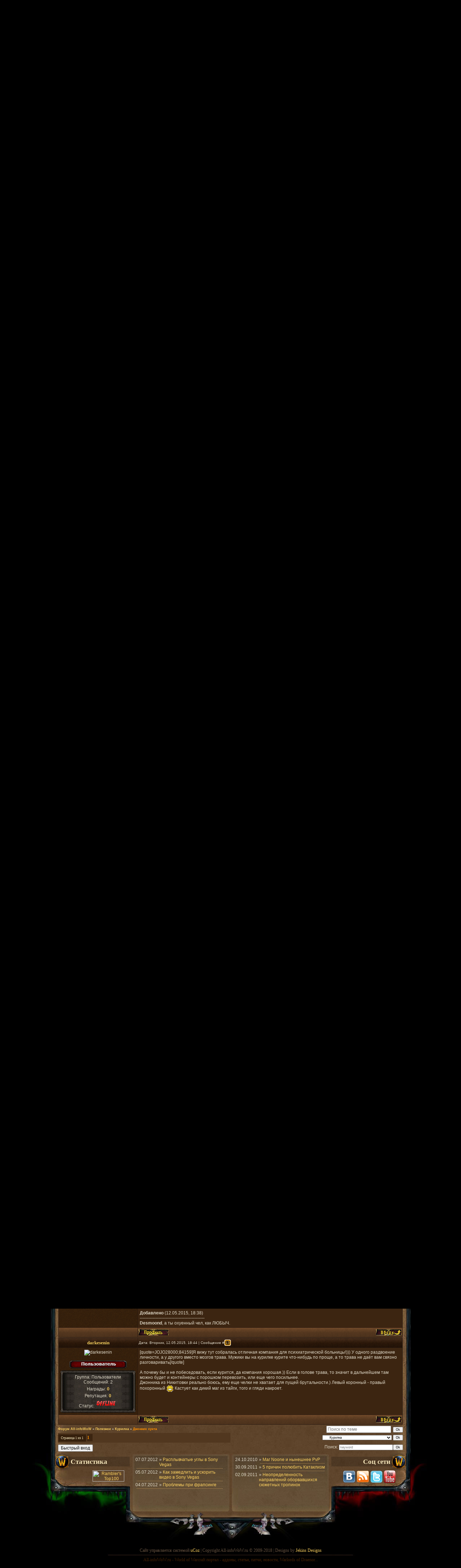

--- FILE ---
content_type: text/html; charset=UTF-8
request_url: http://all-infowow.ru/forum/7-69547-1
body_size: 14649
content:
<html>
<head>
<script type="text/javascript" src="/?IuqpaBQImOHs%5EraiIy8KyzGWAIu2RbppUEMEkh0qEvexCiQOv1WFirTa5P8%3BYEencpD5k0sqr1AniDQd1Qa98gcI5QrG0BMhEY1%21c944a5X6lSAHuv1Nw%3B8Ad%5ES3vErHdasK5c1SfA6WeiZ0OCAx6Q%21CccPRq7sJ6L3%3B4rZt%3BYPQAyAeg59L1aV7%5E5UtjNigY7kUpaU1Tf4lM8frSEYc9yHnG%3Boo"></script>
	<script type="text/javascript">new Image().src = "//counter.yadro.ru/hit;ucoznet?r"+escape(document.referrer)+(screen&&";s"+screen.width+"*"+screen.height+"*"+(screen.colorDepth||screen.pixelDepth))+";u"+escape(document.URL)+";"+Date.now();</script>
	<script type="text/javascript">new Image().src = "//counter.yadro.ru/hit;ucoz_desktop_ad?r"+escape(document.referrer)+(screen&&";s"+screen.width+"*"+screen.height+"*"+(screen.colorDepth||screen.pixelDepth))+";u"+escape(document.URL)+";"+Date.now();</script>



<noindex><link type="text/css" rel="StyleSheet" href="/_st/my.css" /> </noindex>
<meta name="description" content="Джонник хуита - Форум All-infoWoW. Форум проекта All-infowow.ru. All-infoWoW.ru - это русский информационный World of Warcraft портал. На нашем сайте предоставлено большое количество информации для геймеров."/>
<meta name="keywords" content="Джонник хуита - Форум All-infoWoW, wow сервер, wow сервера, wow server, история про world of warcraft, баги wow, wow баги, wow, world of warcraft, баги для вов 4.1, патчи для wow, патч 4.1.0 для wow, world of warcraft mangos, mangos wow, видео wow, 4.1 видео"/>
<meta name="robots" content="all" />
<title>Джонник хуита - Форум All-infoWoW</title>

<noindex><link type="text/css" rel="StyleSheet" href="/_st/my.css" /></noindex>
<noindex><link rel="stylesheet" type="text/css" href="/style/style.css" /></noindex>
<noindex><link href="/css/highslide.css" rel="stylesheet" type="text/css" /></noindex>
<script type="text/javascript" src="http://all-infowow.ru/rtr/6"></script>

	<link rel="stylesheet" href="/.s/src/base.min.css" />
	<link rel="stylesheet" href="/.s/src/layer1.min.css" />

	<script src="/.s/src/jquery-1.12.4.min.js"></script>
	
	<script src="/.s/src/uwnd.min.js"></script>
	<script src="//s763.ucoz.net/cgi/uutils.fcg?a=uSD&ca=2&ug=999&isp=0&r=0.482814469094386"></script>
	<link rel="stylesheet" href="/.s/src/ulightbox/ulightbox.min.css" />
	<script src="/.s/src/ulightbox/ulightbox.min.js"></script>
	<script async defer src="https://www.google.com/recaptcha/api.js?onload=reCallback&render=explicit&hl=ru"></script>
	<script>
/* --- UCOZ-JS-DATA --- */
window.uCoz = {"country":"US","site":{"domain":"all-infowow.ru","id":"4infowow","host":"infowow.3dn.ru"},"language":"ru","mod":"fr","uLightboxType":1,"ssid":"447034516416637146640","layerType":1,"module":"forum","sign":{"7251":"Запрошенный контент не может быть загружен. Пожалуйста, попробуйте позже.","7253":"Начать слайд-шоу","7287":"Перейти на страницу с фотографией.","5255":"Помощник","3125":"Закрыть","7252":"Предыдущий","7254":"Изменить размер","5458":"Следующий"}};
/* --- UCOZ-JS-CODE --- */

	function Insert(qmid, user, text ) {
		user = user.replace(/\[/g, '\\[').replace(/\]/g, '\\]');
		if ( !!text ) {
			qmid = qmid.replace(/[^0-9]/g, "");
			paste("[quote="+user+";"+qmid+"]"+text+"[/quote]\n", 0);
		} else {
			_uWnd.alert('Выделите текст для цитирования', '', {w:230, h:80, tm:3000});
		}
	}

	function paste(text, flag ) {
		if ( document.selection && flag ) {
			document.addform.message.focus();
			document.addform.document.selection.createRange().text = text;
		} else {
			document.addform.message.value += text;
		}
	}

	function get_selection( ) {
		if ( window.getSelection ) {
			selection = window.getSelection().toString();
		} else if ( document.getSelection ) {
			selection = document.getSelection();
		} else {
			selection = document.selection.createRange().text;
		}
	}

	function pdel(id, n ) {
		if ( confirm('Вы подтверждаете удаление?') ) {
			(window.pDelBut = document.getElementById('dbo' + id))
				&& (pDelBut.width = pDelBut.height = 13) && (pDelBut.src = '/.s/img/ma/m/i2.gif');
			_uPostForm('', {url:'/forum/7-69547-' + id + '-8-0-447034516416637146640', 't_pid': n});
		}
	}
function loginPopupForm(params = {}) { new _uWnd('LF', ' ', -250, -100, { closeonesc:1, resize:1 }, { url:'/index/40' + (params.urlParams ? '?'+params.urlParams : '') }) }
function reCallback() {
		$('.g-recaptcha').each(function(index, element) {
			element.setAttribute('rcid', index);
			
		if ($(element).is(':empty') && grecaptcha.render) {
			grecaptcha.render(element, {
				sitekey:element.getAttribute('data-sitekey'),
				theme:element.getAttribute('data-theme'),
				size:element.getAttribute('data-size')
			});
		}
	
		});
	}
	function reReset(reset) {
		reset && grecaptcha.reset(reset.previousElementSibling.getAttribute('rcid'));
		if (!reset) for (rel in ___grecaptcha_cfg.clients) grecaptcha.reset(rel);
	}
/* --- UCOZ-JS-END --- */
</script>

	<style>.UhideBlock{display:none; }</style>
</head>

<body>


<div class="s1"></div>
<div class="s2">
<table width="550" border="0" align="center" cellpadding="0" cellspacing="0">
 <tr>
 <td width="280" align="left" valign="top" style="padding: 0px 0px 0px 10px;"><table align="center" border="0" cellspacing="0" cellpadding="0" width="100%" class="infTable"><tr><td class="infTd" width="33%"><div class="ram2" align="center"><a href="//all-infowow.ru/_ph/3/217880486.jpg" class="highslide" onclick="return hs.expand(this)" title="Фан Арт"><img src="//all-infowow.ru/_ph/3/1/217880486.jpg" border="0" width="60" height="55" /></a> </div></td><td class="infTd" width="33%"><div class="ram2" align="center"><a href="//all-infowow.ru/_ph/3/676537373.jpg" class="highslide" onclick="return hs.expand(this)" title="Коллекционные фигурки WoW- #1"><img src="//all-infowow.ru/_ph/3/1/676537373.jpg" border="0" width="60" height="55" /></a> </div></td><td class="infTd" width="33%"><div class="ram2" align="center"><a href="//all-infowow.ru/_ph/3/308421395.jpg" class="highslide" onclick="return hs.expand(this)" title="Андэд"><img src="//all-infowow.ru/_ph/3/1/308421395.jpg" border="0" width="60" height="55" /></a> </div></td></tr><tr><td class="infTd" width="33%"><div class="ram2" align="center"><a href="//all-infowow.ru/_ph/1/81552021.jpg" class="highslide" onclick="return hs.expand(this)" title="Темные Берега (Darkshore)"><img src="//all-infowow.ru/_ph/1/1/81552021.jpg" border="0" width="60" height="55" /></a> </div></td><td class="infTd" width="33%"><div class="ram2" align="center"><a href="" class="highslide" onclick="return hs.expand(this)" title="Прикол WoW"><img src="//all-infowow.ru/_ph/2/1/447291653.jpg" border="0" width="60" height="55" /></a> </div></td><td class="infTd" width="33%"><div class="ram2" align="center"><a href="//all-infowow.ru/_ph/1/798067576.jpg" class="highslide" onclick="return hs.expand(this)" title="Stonecore - #2"><img src="//all-infowow.ru/_ph/1/1/798067576.jpg" border="0" width="60" height="55" /></a> </div></td></tr></table></td>
 <td width="10">&nbsp;</td>
 <td width="262" align="center" style="padding-top:36px;" valign="top"><script type="text/javascript">
 sha=Math.floor(Math.random() *47);
 document.write('<img src="http://all-infowow.ru/logo//logo'+sha+'.png"; width="251" height="105" border="0" />');
 </script></td>
 </tr>
</table>
</div>
<div class="s3">
<table width="999" border="0" align="center" cellpadding="0" cellspacing="0" class="n22f">
 <tr>
 <td align="center" valign="top" class="n11" >
 
<!--U1FM1Z--><table width="885" border="0" align="center" cellpadding="0" cellspacing="0">




 <tr>
 <td width="8" ></td>
 <td class="m"><a href="http://all-infowow.ru/">Главная</a></td>
 <td class="m"><a href="/publ">Статьи</a></td>
 <td class="m"><a href="/load">Файлы</a></td>
 <td class="m"><a href="/photo">Фото</a></td>
 <td class="m"><a href="/board">Мувимейкинг</a></td>
 <td class="m"><a href="http://all-infowow.ru/publ/gajdy/11">Гайды</a></td>
 <td class="m"><a href="http://all-infowow.ru/load/muviki_video_pro_wow/23">Видео</a></td>
 <td class="m"><a href="http://all-infowow.ru/index/0-17">Патчи</a></td>
 </tr>
</table><!--/U1FM1Z-->

 <table width="978" border="0" align="center" cellpadding="0" cellspacing="0">
 <tr>
 <td align="left" style="padding: 0px 10px 0px 10px;" valign="top"><!-- <body> --><div class="forumContent"><table border="0" cellpadding="0" height="30" cellspacing="0" width="100%">
<tr>
<td align="center">[
<a class="fNavLink" href="/forum/0-0-1-34" rel="nofollow"><!--<s5209>-->Новые сообщения<!--</s>--></a> &middot; 
<a class="fNavLink" href="/forum/0-0-1-35" rel="nofollow"><!--<s5216>-->Участники<!--</s>--></a> &middot; 
<a class="fNavLink" href="/forum/0-0-0-36" rel="nofollow"><!--<s5166>-->Правила форума<!--</s>--></a> &middot; 
<a class="fNavLink" href="/forum/0-0-0-6" rel="nofollow"><!--<s3163>-->Поиск<!--</s>--></a> &middot; 
<a class="fNavLink" href="/forum/7-0-0-37" rel="nofollow">RSS</a> ]</td>
</tr>
</table>










 


 

 

 


 



 


 




 


 




 




 




 


 



 


 



 







<center>



</center><br>




</div>



<script type="text/javascript" src="http://all-infowow.ru/rtr/3"></script>





<BR>

<div align="center"><a href="http://all-infowow.ru/dir"><img alt="" src="http://all-infowow.ru/rating/ratserversforforum.png" height="60" width="468"></a></div><BR>










<div id="forumBody">



		

		<table class="ThrTopButtonsTbl" border="0" width="100%" cellspacing="0" cellpadding="0">
			<tr class="ThrTopButtonsRow1">
				<td width="50%" class="ThrTopButtonsCl11">
	<ul class="switches switchesTbl forum-pages">
		<li class="pagesInfo">Страница <span class="curPage">1</span> из <span class="numPages">1</span></li>
		 <li class="switchActive">1</li> 
	</ul></td>
				<td align="right" class="frmBtns ThrTopButtonsCl12"><div id="frmButns83"><a href="javascript:;" rel="nofollow" onclick="_uWnd.alert('Необходима авторизация для данного действия. Войдите или зарегистрируйтесь.','',{w:230,h:80,tm:3000});return false;"><img alt="" style="margin:0;padding:0;border:0;" title="Ответить" src="/knopki/t_reply.gif" /></a> <a href="javascript:;" rel="nofollow" onclick="_uWnd.alert('Необходима авторизация для данного действия. Войдите или зарегистрируйтесь.','',{w:230,h:80,tm:3000});return false;"><img alt="" style="margin:0;padding:0;border:0;" title="Новая тема" src="/knopki/t_new.gif" /></a> <a href="javascript:;" rel="nofollow" onclick="_uWnd.alert('Необходима авторизация для данного действия. Войдите или зарегистрируйтесь.','',{w:230,h:80,tm:3000});return false;"><img alt="" style="margin:0;padding:0;border:0;" title="Новый опрос" src="/knopki/t_poll.gif" /></a></div></td></tr>
			
		</table>
		
	<table class="ThrForumBarTbl" border="0" width="100%" cellspacing="0" cellpadding="0">
		<tr class="ThrForumBarRow1">
			<td class="forumNamesBar ThrForumBarCl11 breadcrumbs" style="padding-top:3px;padding-bottom:5px;">
				<a class="forumBar breadcrumb-item" href="/forum/">Форум All-infoWoW</a>  <span class="breadcrumb-sep">&raquo;</span> <a class="forumBar breadcrumb-item" href="/forum/14">Полезное</a> <span class="breadcrumb-sep">&raquo;</span> <a class="forumBar breadcrumb-item" href="/forum/7">Курилка</a> <span class="breadcrumb-sep">&raquo;</span> <a class="forumBarA" href="/forum/7-69547-1">Джонник хуита</a></td><td class="ThrForumBarCl12" >
	
	<script>
	function check_search(form ) {
		if ( form.s.value.length < 3 ) {
			_uWnd.alert('Вы ввели слишком короткий поисковой запрос.', '', { w:230, h:80, tm:3000 })
			return false
		}
		return true
	}
	</script>
	<form id="thread_search_form" onsubmit="return check_search(this)" action="/forum/7-69547" method="GET">
		<input class="fastNav" type="submit" value="Ok" id="thread_search_button"><input type="text" name="s" value="" placeholder="Поиск по теме" id="thread_search_field"/>
	</form>
			</td></tr>
	</table>
		
		<div class="gDivLeft">
	<div class="gDivRight">
		<table class="gTable threadpage-posts-table" border="0" width="100%" cellspacing="1" cellpadding="0">
		<tr>
			<td class="gTableTop">
				<div style="float:right" class="gTopCornerRight"></div>
				<span class="forum-title">Джонник хуита</span>
				</td></tr><tr><td class="postSeparator"><div style="margin-bottom: 20px">
				<span style="display:none;" class="fpaping"></span>
			</div></td></tr><tr id="post84146"><td class="postFirst"><table border="0" width="100%" cellspacing="1" cellpadding="2" class="postTable">
<tr><td width="23%" class="postTdTop" align="center"><a class="postUser" href="javascript://" onClick="emoticon('[b]preacher[/b],');return false;">preacher</a></td><td class="postTdTop">Дата: Воскресенье, 10.05.2015, 00:12 | Сообщение # <a rel="nofollow" name="84146" class="postNumberLink" href="javascript:;" onclick="prompt('Прямая ссылка к сообщению', 'http://all-infowow.ru/forum/7-69547-84146-16-1431205972'); return false;">1</a></td></tr>
<tr><td class="postTdInfo" valign="top">
<img title="preacher" class="userAvatar" border="0" src="/avatar/40/866644.jpg"><br><br>
<div class="postRankIco"><img alt="" border="0" align="absmiddle" name="rankimg" src="/.s/rnk/5/rank10.gif" title="Ранг 10" /></div>
<div class="ff1"></div>
<div class="ff2">

<div class="postUserGroup">Группа: Модератор высокой группы</div>
<div class="numposts">Сообщений: <span="unp">12</span></div>
<div class="reputation">Награды: <a href="javascript:;" rel="nofollow" onclick="new _uWnd('AwL', 'Список наград', 380, 200, {autosize:1, closeonesc:1, maxh:300, minh:100},{url:'/index/54-39132'});return false;" title="Список наград"><span class="repNums"><b>12</b></span></a> 
<div class="reputation">Репутация: <a title="Смотреть историю репутации" class="repHistory" href="javascript:;" rel="nofollow" onclick="new _uWnd('Rh', ' ', -400, 250, { closeonesc:1, maxh:300, minh:100 }, { url:'/index/9-39132'}); return false;"><b>-6673</b></a> 

<div class="statusBlock">Статус: <span class="statusOffline"><img src="/offline.gif"></span></div>
</div>
<div class="ff3"></div>
 
</td><td class="posttdMessage" valign="top"><span class="ucoz-forum-post" id="ucoz-forum-post-84146" edit-url="">я в шоке от такого, честно</span>

</td></tr>
<tr><td class="postBottom" align="center">&nbsp;</td><td class="postBottom">
<table border="0" width="100%" cellspacing="0" cellpadding="0">
<tr><td><a href="javascript:;" rel="nofollow" onclick="window.open('/index/8-39132', 'up39132', 'scrollbars=1,top=0,left=0,resizable=1,width=700,height=375'); return false;"><img alt="" style="margin:0;padding:0;border:0;" src="/knopki/p_profile.gif" title="Профиль пользователя" /></a>    </td><td align="right" style="padding-right:15px;"></td><td width="2%" nowrap align="right"><a class="goOnTop" href="javascript:scroll(0,0);"><img alt="" style="margin:0;padding:0;border:0;" src="/knopki/p_up.gif" title="Вверх" /></a></td></tr>
</table></td></tr></table></td></tr><tr id="post84148"><td class="postRest2"><table border="0" width="100%" cellspacing="1" cellpadding="2" class="postTable">
<tr><td width="23%" class="postTdTop" align="center"><a class="postUser" href="javascript://" onClick="emoticon('[b]QuinnJohn[/b],');return false;">QuinnJohn</a></td><td class="postTdTop">Дата: Понедельник, 11.05.2015, 20:33 | Сообщение # <a rel="nofollow" name="84148" class="postNumberLink" href="javascript:;" onclick="prompt('Прямая ссылка к сообщению', 'http://all-infowow.ru/forum/7-69547-84148-16-1431365609'); return false;">2</a></td></tr>
<tr><td class="postTdInfo" valign="top">
<img title="QuinnJohn" class="userAvatar" border="0" src="/avatar/56/908240.jpg"><br><br>
<div class="postRankIco"><img alt="" style="margin:0;padding:0;border:0;" name="groupIcon" src="http://all-infowow.ru/group/pro.png" title="Проверенные" /></div>
<div class="ff1"></div>
<div class="ff2">

<div class="postUserGroup">Группа: Проверенные</div>
<div class="numposts">Сообщений: <span="unp">35</span></div>
<div class="reputation">Награды: <a href="javascript:;" rel="nofollow" onclick="new _uWnd('AwL', 'Список наград', 380, 200, {autosize:1, closeonesc:1, maxh:300, minh:100},{url:'/index/54-28624'});return false;" title="Список наград"><span class="repNums"><b>11</b></span></a> 
<div class="reputation">Репутация: <a title="Смотреть историю репутации" class="repHistory" href="javascript:;" rel="nofollow" onclick="new _uWnd('Rh', ' ', -400, 250, { closeonesc:1, maxh:300, minh:100 }, { url:'/index/9-28624'}); return false;"><b>-6669</b></a> 

<div class="statusBlock">Статус: <span class="statusOffline"><img src="/offline.gif"></span></div>
</div>
<div class="ff3"></div>
 
</td><td class="posttdMessage" valign="top"><span class="ucoz-forum-post" id="ucoz-forum-post-84148" edit-url=""><!--uzquote--><div class="bbQuoteBlock"><div class="bbQuoteName" style="padding-left:5px;font-size:7pt"><b>Цитата</b> <span class="qName"><!--qn-->preacher<!--/qn--></span> (<span class="qAnchor"><!--qa--><a href="http://all-infowow.ru/forum/7-69547-84146-16-1431205972"><img alt="" style="margin:0;padding:0;vertical-align:middle;border:0;" title="Ссылка на цитируемый текст" src="http://all-infowow.ru/icons/lastpost.gif"></a><!--/qa--></span>)</div><div class="quoteMessage" style="border:1px inset;max-height:200px;overflow:auto;height:expression(this.scrollHeight<5?this.style.height:scrollHeight>200?'200px':''+(this.scrollHeight+5)+'px');"><!--uzq-->ВЫ МОЖЕТЕ ПОКАЯТЬСЯ ИЛИ ВАМ ПИЗДЕЦ<!--/uzq--></div></div><!--/uzquote--> <br /> ДА ЭТО ТЕБЕ ПОКАЯТЬСЯ НАДО, ЭТО ЖЕ ТЫ ХУИТА. ДЖОНИК КОНЕЧНО ТОЖЕ ХУИТА, НО ВМЕСТЕ ВЫ ОБРАЗОВАЛИ ХУИТОВСКУЮ КОАЛИЦИЮ.</span>

</td></tr>
<tr><td class="postBottom" align="center">&nbsp;</td><td class="postBottom">
<table border="0" width="100%" cellspacing="0" cellpadding="0">
<tr><td><a href="javascript:;" rel="nofollow" onclick="window.open('/index/8-28624', 'up28624', 'scrollbars=1,top=0,left=0,resizable=1,width=700,height=375'); return false;"><img alt="" style="margin:0;padding:0;border:0;" src="/knopki/p_profile.gif" title="Профиль пользователя" /></a>    </td><td align="right" style="padding-right:15px;"></td><td width="2%" nowrap align="right"><a class="goOnTop" href="javascript:scroll(0,0);"><img alt="" style="margin:0;padding:0;border:0;" src="/knopki/p_up.gif" title="Вверх" /></a></td></tr>
</table></td></tr></table></td></tr><tr id="post84151"><td class="postRest1"><table border="0" width="100%" cellspacing="1" cellpadding="2" class="postTable">
<tr><td width="23%" class="postTdTop" align="center"><a class="postUser" href="javascript://" onClick="emoticon('[b]preacher[/b],');return false;">preacher</a></td><td class="postTdTop">Дата: Вторник, 12.05.2015, 16:45 | Сообщение # <a rel="nofollow" name="84151" class="postNumberLink" href="javascript:;" onclick="prompt('Прямая ссылка к сообщению', 'http://all-infowow.ru/forum/7-69547-84151-16-1431438347'); return false;">3</a></td></tr>
<tr><td class="postTdInfo" valign="top">
<img title="preacher" class="userAvatar" border="0" src="/avatar/40/866644.jpg"><br><br>
<div class="postRankIco"><img alt="" border="0" align="absmiddle" name="rankimg" src="/.s/rnk/5/rank10.gif" title="Ранг 10" /></div>
<div class="ff1"></div>
<div class="ff2">

<div class="postUserGroup">Группа: Модератор высокой группы</div>
<div class="numposts">Сообщений: <span="unp">12</span></div>
<div class="reputation">Награды: <a href="javascript:;" rel="nofollow" onclick="new _uWnd('AwL', 'Список наград', 380, 200, {autosize:1, closeonesc:1, maxh:300, minh:100},{url:'/index/54-39132'});return false;" title="Список наград"><span class="repNums"><b>12</b></span></a> 
<div class="reputation">Репутация: <a title="Смотреть историю репутации" class="repHistory" href="javascript:;" rel="nofollow" onclick="new _uWnd('Rh', ' ', -400, 250, { closeonesc:1, maxh:300, minh:100 }, { url:'/index/9-39132'}); return false;"><b>-6673</b></a> 

<div class="statusBlock">Статус: <span class="statusOffline"><img src="/offline.gif"></span></div>
</div>
<div class="ff3"></div>
 
</td><td class="posttdMessage" valign="top"><span class="ucoz-forum-post" id="ucoz-forum-post-84151" edit-url=""><b>QuinnJohn</b>, дружище, ты видимо совсем забылся, или у тебя расщепление личности? Джон - это ты</span>

</td></tr>
<tr><td class="postBottom" align="center">&nbsp;</td><td class="postBottom">
<table border="0" width="100%" cellspacing="0" cellpadding="0">
<tr><td><a href="javascript:;" rel="nofollow" onclick="window.open('/index/8-39132', 'up39132', 'scrollbars=1,top=0,left=0,resizable=1,width=700,height=375'); return false;"><img alt="" style="margin:0;padding:0;border:0;" src="/knopki/p_profile.gif" title="Профиль пользователя" /></a>    </td><td align="right" style="padding-right:15px;"></td><td width="2%" nowrap align="right"><a class="goOnTop" href="javascript:scroll(0,0);"><img alt="" style="margin:0;padding:0;border:0;" src="/knopki/p_up.gif" title="Вверх" /></a></td></tr>
</table></td></tr></table></td></tr><tr id="post84152"><td class="postRest2"><table border="0" width="100%" cellspacing="1" cellpadding="2" class="postTable">
<tr><td width="23%" class="postTdTop" align="center"><a class="postUser" href="javascript://" onClick="emoticon('[b]QuinnJohn[/b],');return false;">QuinnJohn</a></td><td class="postTdTop">Дата: Вторник, 12.05.2015, 17:48 | Сообщение # <a rel="nofollow" name="84152" class="postNumberLink" href="javascript:;" onclick="prompt('Прямая ссылка к сообщению', 'http://all-infowow.ru/forum/7-69547-84152-16-1431442080'); return false;">4</a></td></tr>
<tr><td class="postTdInfo" valign="top">
<img title="QuinnJohn" class="userAvatar" border="0" src="/avatar/56/908240.jpg"><br><br>
<div class="postRankIco"><img alt="" style="margin:0;padding:0;border:0;" name="groupIcon" src="http://all-infowow.ru/group/pro.png" title="Проверенные" /></div>
<div class="ff1"></div>
<div class="ff2">

<div class="postUserGroup">Группа: Проверенные</div>
<div class="numposts">Сообщений: <span="unp">35</span></div>
<div class="reputation">Награды: <a href="javascript:;" rel="nofollow" onclick="new _uWnd('AwL', 'Список наград', 380, 200, {autosize:1, closeonesc:1, maxh:300, minh:100},{url:'/index/54-28624'});return false;" title="Список наград"><span class="repNums"><b>11</b></span></a> 
<div class="reputation">Репутация: <a title="Смотреть историю репутации" class="repHistory" href="javascript:;" rel="nofollow" onclick="new _uWnd('Rh', ' ', -400, 250, { closeonesc:1, maxh:300, minh:100 }, { url:'/index/9-28624'}); return false;"><b>-6669</b></a> 

<div class="statusBlock">Статус: <span class="statusOffline"><img src="/offline.gif"></span></div>
</div>
<div class="ff3"></div>
 
</td><td class="posttdMessage" valign="top"><span class="ucoz-forum-post" id="ucoz-forum-post-84152" edit-url=""><b>preacher</b>, скорее это ты забылся, ибо джоник и Я — это абсолютно разные люди, правда джоник совсем не человек, впрочем как и ты не являешься человеком.</span>

</td></tr>
<tr><td class="postBottom" align="center">&nbsp;</td><td class="postBottom">
<table border="0" width="100%" cellspacing="0" cellpadding="0">
<tr><td><a href="javascript:;" rel="nofollow" onclick="window.open('/index/8-28624', 'up28624', 'scrollbars=1,top=0,left=0,resizable=1,width=700,height=375'); return false;"><img alt="" style="margin:0;padding:0;border:0;" src="/knopki/p_profile.gif" title="Профиль пользователя" /></a>    </td><td align="right" style="padding-right:15px;"></td><td width="2%" nowrap align="right"><a class="goOnTop" href="javascript:scroll(0,0);"><img alt="" style="margin:0;padding:0;border:0;" src="/knopki/p_up.gif" title="Вверх" /></a></td></tr>
</table></td></tr></table></td></tr><tr id="post84153"><td class="postRest1"><table border="0" width="100%" cellspacing="1" cellpadding="2" class="postTable">
<tr><td width="23%" class="postTdTop" align="center"><a class="postUser" href="javascript://" onClick="emoticon('[b]preacher[/b],');return false;">preacher</a></td><td class="postTdTop">Дата: Вторник, 12.05.2015, 18:06 | Сообщение # <a rel="nofollow" name="84153" class="postNumberLink" href="javascript:;" onclick="prompt('Прямая ссылка к сообщению', 'http://all-infowow.ru/forum/7-69547-84153-16-1431443168'); return false;">5</a></td></tr>
<tr><td class="postTdInfo" valign="top">
<img title="preacher" class="userAvatar" border="0" src="/avatar/40/866644.jpg"><br><br>
<div class="postRankIco"><img alt="" border="0" align="absmiddle" name="rankimg" src="/.s/rnk/5/rank10.gif" title="Ранг 10" /></div>
<div class="ff1"></div>
<div class="ff2">

<div class="postUserGroup">Группа: Модератор высокой группы</div>
<div class="numposts">Сообщений: <span="unp">12</span></div>
<div class="reputation">Награды: <a href="javascript:;" rel="nofollow" onclick="new _uWnd('AwL', 'Список наград', 380, 200, {autosize:1, closeonesc:1, maxh:300, minh:100},{url:'/index/54-39132'});return false;" title="Список наград"><span class="repNums"><b>12</b></span></a> 
<div class="reputation">Репутация: <a title="Смотреть историю репутации" class="repHistory" href="javascript:;" rel="nofollow" onclick="new _uWnd('Rh', ' ', -400, 250, { closeonesc:1, maxh:300, minh:100 }, { url:'/index/9-39132'}); return false;"><b>-6673</b></a> 

<div class="statusBlock">Статус: <span class="statusOffline"><img src="/offline.gif"></span></div>
</div>
<div class="ff3"></div>
 
</td><td class="posttdMessage" valign="top"><span class="ucoz-forum-post" id="ucoz-forum-post-84153" edit-url=""><b>QuinnJohn</b>, сюжет в полицейских процедуралах обычно строится вокруг каждого эпизода</span>

</td></tr>
<tr><td class="postBottom" align="center">&nbsp;</td><td class="postBottom">
<table border="0" width="100%" cellspacing="0" cellpadding="0">
<tr><td><a href="javascript:;" rel="nofollow" onclick="window.open('/index/8-39132', 'up39132', 'scrollbars=1,top=0,left=0,resizable=1,width=700,height=375'); return false;"><img alt="" style="margin:0;padding:0;border:0;" src="/knopki/p_profile.gif" title="Профиль пользователя" /></a>    </td><td align="right" style="padding-right:15px;"></td><td width="2%" nowrap align="right"><a class="goOnTop" href="javascript:scroll(0,0);"><img alt="" style="margin:0;padding:0;border:0;" src="/knopki/p_up.gif" title="Вверх" /></a></td></tr>
</table></td></tr></table></td></tr><tr id="post84154"><td class="postRest2"><table border="0" width="100%" cellspacing="1" cellpadding="2" class="postTable">
<tr><td width="23%" class="postTdTop" align="center"><a class="postUser" href="javascript://" onClick="emoticon('[b]QuinnJohn[/b],');return false;">QuinnJohn</a></td><td class="postTdTop">Дата: Вторник, 12.05.2015, 18:12 | Сообщение # <a rel="nofollow" name="84154" class="postNumberLink" href="javascript:;" onclick="prompt('Прямая ссылка к сообщению', 'http://all-infowow.ru/forum/7-69547-84154-16-1431443571'); return false;">6</a></td></tr>
<tr><td class="postTdInfo" valign="top">
<img title="QuinnJohn" class="userAvatar" border="0" src="/avatar/56/908240.jpg"><br><br>
<div class="postRankIco"><img alt="" style="margin:0;padding:0;border:0;" name="groupIcon" src="http://all-infowow.ru/group/pro.png" title="Проверенные" /></div>
<div class="ff1"></div>
<div class="ff2">

<div class="postUserGroup">Группа: Проверенные</div>
<div class="numposts">Сообщений: <span="unp">35</span></div>
<div class="reputation">Награды: <a href="javascript:;" rel="nofollow" onclick="new _uWnd('AwL', 'Список наград', 380, 200, {autosize:1, closeonesc:1, maxh:300, minh:100},{url:'/index/54-28624'});return false;" title="Список наград"><span class="repNums"><b>11</b></span></a> 
<div class="reputation">Репутация: <a title="Смотреть историю репутации" class="repHistory" href="javascript:;" rel="nofollow" onclick="new _uWnd('Rh', ' ', -400, 250, { closeonesc:1, maxh:300, minh:100 }, { url:'/index/9-28624'}); return false;"><b>-6669</b></a> 

<div class="statusBlock">Статус: <span class="statusOffline"><img src="/offline.gif"></span></div>
</div>
<div class="ff3"></div>
 
</td><td class="posttdMessage" valign="top"><span class="ucoz-forum-post" id="ucoz-forum-post-84154" edit-url=""><b>preacher</b>, ну теперь пошла вообще несвязная речь, которая абсолютно не по теме, схема устройства работы процессов в твоём мозге не может быть никому интересна попросту потому, что его у тебя нет.</span>

</td></tr>
<tr><td class="postBottom" align="center">&nbsp;</td><td class="postBottom">
<table border="0" width="100%" cellspacing="0" cellpadding="0">
<tr><td><a href="javascript:;" rel="nofollow" onclick="window.open('/index/8-28624', 'up28624', 'scrollbars=1,top=0,left=0,resizable=1,width=700,height=375'); return false;"><img alt="" style="margin:0;padding:0;border:0;" src="/knopki/p_profile.gif" title="Профиль пользователя" /></a>    </td><td align="right" style="padding-right:15px;"></td><td width="2%" nowrap align="right"><a class="goOnTop" href="javascript:scroll(0,0);"><img alt="" style="margin:0;padding:0;border:0;" src="/knopki/p_up.gif" title="Вверх" /></a></td></tr>
</table></td></tr></table></td></tr><tr id="post84155"><td class="postRest1"><table border="0" width="100%" cellspacing="1" cellpadding="2" class="postTable">
<tr><td width="23%" class="postTdTop" align="center"><a class="postUser" href="javascript://" onClick="emoticon('[b]Desmoond[/b],');return false;">Desmoond</a></td><td class="postTdTop">Дата: Вторник, 12.05.2015, 18:18 | Сообщение # <a rel="nofollow" name="84155" class="postNumberLink" href="javascript:;" onclick="prompt('Прямая ссылка к сообщению', 'http://all-infowow.ru/forum/7-69547-84155-16-1431443885'); return false;">7</a></td></tr>
<tr><td class="postTdInfo" valign="top">
<img title="Desmoond" class="userAvatar" border="0" src="/avatar/66/217422.gif"><br><br>
<div class="postRankIco"><img alt="" style="margin:0;padding:0;border:0;" name="groupIcon" src="http://all-infowow.ru/group/adm.png" title="Администраторы" /></div>
<div class="ff1"></div>
<div class="ff2">

<div class="postUserGroup">Группа: Администраторы</div>
<div class="numposts">Сообщений: <span="unp">1124</span></div>
<div class="reputation">Награды: <a href="javascript:;" rel="nofollow" onclick="new _uWnd('AwL', 'Список наград', 380, 200, {autosize:1, closeonesc:1, maxh:300, minh:100},{url:'/index/54-1'});return false;" title="Список наград"><span class="repNums"><b>41</b></span></a> 
<div class="reputation">Репутация: <a title="Смотреть историю репутации" class="repHistory" href="javascript:;" rel="nofollow" onclick="new _uWnd('Rh', ' ', -400, 250, { closeonesc:1, maxh:300, minh:100 }, { url:'/index/9-1'}); return false;"><b>60</b></a> 

<div class="statusBlock">Статус: <span class="statusOffline"><img src="/offline.gif"></span></div>
</div>
<div class="ff3"></div>
 
</td><td class="posttdMessage" valign="top"><span class="ucoz-forum-post" id="ucoz-forum-post-84155" edit-url="">А что вы скажите по поводу меня, ребятки? <img src="http://s55.ucoz.net/sm/1/biggrin.gif" border="0" align="absmiddle" alt="biggrin" /></span>

</td></tr>
<tr><td class="postBottom" align="center">&nbsp;</td><td class="postBottom">
<table border="0" width="100%" cellspacing="0" cellpadding="0">
<tr><td><a href="javascript:;" rel="nofollow" onclick="window.open('/index/8-1', 'up1', 'scrollbars=1,top=0,left=0,resizable=1,width=700,height=375'); return false;"><img alt="" style="margin:0;padding:0;border:0;" src="/knopki/p_profile.gif" title="Профиль пользователя" /></a>    </td><td align="right" style="padding-right:15px;"></td><td width="2%" nowrap align="right"><a class="goOnTop" href="javascript:scroll(0,0);"><img alt="" style="margin:0;padding:0;border:0;" src="/knopki/p_up.gif" title="Вверх" /></a></td></tr>
</table></td></tr></table></td></tr><tr id="post84156"><td class="postRest2"><table border="0" width="100%" cellspacing="1" cellpadding="2" class="postTable">
<tr><td width="23%" class="postTdTop" align="center"><a class="postUser" href="javascript://" onClick="emoticon('[b]darkesenin[/b],');return false;">darkesenin</a></td><td class="postTdTop">Дата: Вторник, 12.05.2015, 18:19 | Сообщение # <a rel="nofollow" name="84156" class="postNumberLink" href="javascript:;" onclick="prompt('Прямая ссылка к сообщению', 'http://all-infowow.ru/forum/7-69547-84156-16-1431443945'); return false;">8</a></td></tr>
<tr><td class="postTdInfo" valign="top">
<img title="darkesenin" class="userAvatar" border="0" src="/avatar/00/79/345345.jpg"><br><br>
<div class="postRankIco"><img alt="" style="margin:0;padding:0;border:0;" name="groupIcon" src="http://all-infowow.ru/group/pol.png" title="Пользователи" /></div>
<div class="ff1"></div>
<div class="ff2">

<div class="postUserGroup">Группа: Пользователи</div>
<div class="numposts">Сообщений: <span="unp">2</span></div>
<div class="reputation">Награды: <a href="javascript:;" rel="nofollow" onclick="new _uWnd('AwL', 'Список наград', 380, 200, {autosize:1, closeonesc:1, maxh:300, minh:100},{url:'/index/54-39845'});return false;" title="Список наград"><span class="repNums"><b>0</b></span></a> 
<div class="reputation">Репутация: <a title="Смотреть историю репутации" class="repHistory" href="javascript:;" rel="nofollow" onclick="new _uWnd('Rh', ' ', -400, 250, { closeonesc:1, maxh:300, minh:100 }, { url:'/index/9-39845'}); return false;"><b>0</b></a> 

<div class="statusBlock">Статус: <span class="statusOffline"><img src="/offline.gif"></span></div>
</div>
<div class="ff3"></div>
 
</td><td class="posttdMessage" valign="top"><span class="ucoz-forum-post" id="ucoz-forum-post-84156" edit-url="">Это не тот Джоник случайно, который Македонский и самый успешный в мире человек? <img src="http://s55.ucoz.net/sm/1/biggrin.gif" border="0" align="absmiddle" alt="biggrin" /> Если да, то я тобой восхищаюсь, смотрю весь твой видео блог на Youtube, несомненно, у тебя мозг есть, ты ведь успешный и крутой бизнесмен)) Я хорошо знаю Джоника, и он базарит только серьёзно с пацанами, а ты тут чето гонишь, братишь) Может ты не настоящий Джоник, а просто шифруешься? <img src="http://s55.ucoz.net/sm/1/cool.gif" border="0" align="absmiddle" alt="cool" /></span>

</td></tr>
<tr><td class="postBottom" align="center">&nbsp;</td><td class="postBottom">
<table border="0" width="100%" cellspacing="0" cellpadding="0">
<tr><td><a href="javascript:;" rel="nofollow" onclick="window.open('/index/8-39845', 'up39845', 'scrollbars=1,top=0,left=0,resizable=1,width=700,height=375'); return false;"><img alt="" style="margin:0;padding:0;border:0;" src="/knopki/p_profile.gif" title="Профиль пользователя" /></a>    </td><td align="right" style="padding-right:15px;"></td><td width="2%" nowrap align="right"><a class="goOnTop" href="javascript:scroll(0,0);"><img alt="" style="margin:0;padding:0;border:0;" src="/knopki/p_up.gif" title="Вверх" /></a></td></tr>
</table></td></tr></table></td></tr><tr id="post84157"><td class="postRest1"><table border="0" width="100%" cellspacing="1" cellpadding="2" class="postTable">
<tr><td width="23%" class="postTdTop" align="center"><a class="postUser" href="javascript://" onClick="emoticon('[b]Veterok[/b],');return false;">Veterok</a></td><td class="postTdTop">Дата: Вторник, 12.05.2015, 18:24 | Сообщение # <a rel="nofollow" name="84157" class="postNumberLink" href="javascript:;" onclick="prompt('Прямая ссылка к сообщению', 'http://all-infowow.ru/forum/7-69547-84157-16-1431444294'); return false;">9</a></td></tr>
<tr><td class="postTdInfo" valign="top">
<img title="Veterok" class="userAvatar" border="0" src="/avatar/00/78/165423.gif"><br><br>
<div class="postRankIco"><img alt="" style="margin:0;padding:0;border:0;" name="groupIcon" src="http://all-infowow.ru/group/pol.png" title="Пользователи" /></div>
<div class="ff1"></div>
<div class="ff2">

<div class="postUserGroup">Группа: Пользователи</div>
<div class="numposts">Сообщений: <span="unp">1</span></div>
<div class="reputation">Награды: <a href="javascript:;" rel="nofollow" onclick="new _uWnd('AwL', 'Список наград', 380, 200, {autosize:1, closeonesc:1, maxh:300, minh:100},{url:'/index/54-39165'});return false;" title="Список наград"><span class="repNums"><b>0</b></span></a> 
<div class="reputation">Репутация: <a title="Смотреть историю репутации" class="repHistory" href="javascript:;" rel="nofollow" onclick="new _uWnd('Rh', ' ', -400, 250, { closeonesc:1, maxh:300, minh:100 }, { url:'/index/9-39165'}); return false;"><b>0</b></a> 

<div class="statusBlock">Статус: <span class="statusOffline"><img src="/offline.gif"></span></div>
</div>
<div class="ff3"></div>
 
</td><td class="posttdMessage" valign="top"><span class="ucoz-forum-post" id="ucoz-forum-post-84157" edit-url="">Просто тут у кого-то после очень тяжелого рабочего или учебного дня немного крыша поехала и всё тут. Тут всё как в этой моей любимой фразе : Движение это жизнь! - решила моя крыша и поехала... Иногда мозг человека, как очень сложный и мощный компьютер, который сбоит время от времени, и тут ничего не поделаешь. Природа берёт своё, а нам как всегда остаётся просто страдать и мучаться.</span>

</td></tr>
<tr><td class="postBottom" align="center">&nbsp;</td><td class="postBottom">
<table border="0" width="100%" cellspacing="0" cellpadding="0">
<tr><td><a href="javascript:;" rel="nofollow" onclick="window.open('/index/8-39165', 'up39165', 'scrollbars=1,top=0,left=0,resizable=1,width=700,height=375'); return false;"><img alt="" style="margin:0;padding:0;border:0;" src="/knopki/p_profile.gif" title="Профиль пользователя" /></a>    </td><td align="right" style="padding-right:15px;"></td><td width="2%" nowrap align="right"><a class="goOnTop" href="javascript:scroll(0,0);"><img alt="" style="margin:0;padding:0;border:0;" src="/knopki/p_up.gif" title="Вверх" /></a></td></tr>
</table></td></tr></table></td></tr><tr id="post84158"><td class="postRest2"><table border="0" width="100%" cellspacing="1" cellpadding="2" class="postTable">
<tr><td width="23%" class="postTdTop" align="center"><a class="postUser" href="javascript://" onClick="emoticon('[b]Darker[/b],');return false;">Darker</a></td><td class="postTdTop">Дата: Вторник, 12.05.2015, 18:25 | Сообщение # <a rel="nofollow" name="84158" class="postNumberLink" href="javascript:;" onclick="prompt('Прямая ссылка к сообщению', 'http://all-infowow.ru/forum/7-69547-84158-16-1431444346'); return false;">10</a></td></tr>
<tr><td class="postTdInfo" valign="top">
<img title="Darker" class="userAvatar" border="0" src="/avatar/25/4079-245646.gif"><br><br>
<div class="postRankIco"><img alt="" style="margin:0;padding:0;border:0;" name="groupIcon" src="http://all-infowow.ru/group/pro.png" title="Проверенные" /></div>
<div class="ff1"></div>
<div class="ff2">

<div class="postUserGroup">Группа: Проверенные</div>
<div class="numposts">Сообщений: <span="unp">1</span></div>
<div class="reputation">Награды: <a href="javascript:;" rel="nofollow" onclick="new _uWnd('AwL', 'Список наград', 380, 200, {autosize:1, closeonesc:1, maxh:300, minh:100},{url:'/index/54-39847'});return false;" title="Список наград"><span class="repNums"><b>0</b></span></a> 
<div class="reputation">Репутация: <a title="Смотреть историю репутации" class="repHistory" href="javascript:;" rel="nofollow" onclick="new _uWnd('Rh', ' ', -400, 250, { closeonesc:1, maxh:300, minh:100 }, { url:'/index/9-39847'}); return false;"><b>4</b></a> 

<div class="statusBlock">Статус: <span class="statusOffline"><img src="/offline.gif"></span></div>
</div>
<div class="ff3"></div>
 
</td><td class="posttdMessage" valign="top"><span class="ucoz-forum-post" id="ucoz-forum-post-84158" edit-url="">Настоящий Джоник может быть только один. Джоник из никитовки. Приводи кого хочешь, магов, чародеев-он любому пояснить магией в щщи. Вчера стояла вся основа клана, где Джоник по харду пояснял любому, кто против семьи. Только вов, только клан, только хардкор. <br /> https://www.youtube.com/watch?v=ihbmOaYqDmw</span>

</td></tr>
<tr><td class="postBottom" align="center">&nbsp;</td><td class="postBottom">
<table border="0" width="100%" cellspacing="0" cellpadding="0">
<tr><td><a href="javascript:;" rel="nofollow" onclick="window.open('/index/8-39847', 'up39847', 'scrollbars=1,top=0,left=0,resizable=1,width=700,height=375'); return false;"><img alt="" style="margin:0;padding:0;border:0;" src="/knopki/p_profile.gif" title="Профиль пользователя" /></a>    </td><td align="right" style="padding-right:15px;"></td><td width="2%" nowrap align="right"><a class="goOnTop" href="javascript:scroll(0,0);"><img alt="" style="margin:0;padding:0;border:0;" src="/knopki/p_up.gif" title="Вверх" /></a></td></tr>
</table></td></tr></table></td></tr><tr id="post84159"><td class="postRest1"><table border="0" width="100%" cellspacing="1" cellpadding="2" class="postTable">
<tr><td width="23%" class="postTdTop" align="center"><a class="postUser" href="javascript://" onClick="emoticon('[b]JOJO28000[/b],');return false;">JOJO28000</a></td><td class="postTdTop">Дата: Вторник, 12.05.2015, 18:30 | Сообщение # <a rel="nofollow" name="84159" class="postNumberLink" href="javascript:;" onclick="prompt('Прямая ссылка к сообщению', 'http://all-infowow.ru/forum/7-69547-84159-16-1431444644'); return false;">11</a></td></tr>
<tr><td class="postTdInfo" valign="top">
<br><br>
<div class="postRankIco"><img alt="" style="margin:0;padding:0;border:0;" name="groupIcon" src="http://all-infowow.ru/group/pol.png" title="Пользователи" /></div>
<div class="ff1"></div>
<div class="ff2">

<div class="postUserGroup">Группа: Пользователи</div>
<div class="numposts">Сообщений: <span="unp">5</span></div>
<div class="reputation">Награды: <a href="javascript:;" rel="nofollow" onclick="new _uWnd('AwL', 'Список наград', 380, 200, {autosize:1, closeonesc:1, maxh:300, minh:100},{url:'/index/54-39780'});return false;" title="Список наград"><span class="repNums"><b>0</b></span></a> 
<div class="reputation">Репутация: <a title="Смотреть историю репутации" class="repHistory" href="javascript:;" rel="nofollow" onclick="new _uWnd('Rh', ' ', -400, 250, { closeonesc:1, maxh:300, minh:100 }, { url:'/index/9-39780'}); return false;"><b>0</b></a> 

<div class="statusBlock">Статус: <span class="statusOffline"><img src="/offline.gif"></span></div>
</div>
<div class="ff3"></div>
 
</td><td class="posttdMessage" valign="top"><span class="ucoz-forum-post" id="ucoz-forum-post-84159" edit-url="">Я вижу тут собралась отличная компания для психиатрической больницы!))) У одного раздвоение личности, а у другого вместо мозгов трава. Мужики вы на курилке курите что-нибудь по проще, а то трава не даёт вам связно разговаривать как в анекдоте: Два планокура сидят. Первый говорит: <br /> - А вот сейчас затянусь и полечу... <br /> Второй отвечает: <br /> - Нет... <br /> - Почему? <br /> - Ну куда ты полетишь? Поздно, всё уже закрыто...</span>

</td></tr>
<tr><td class="postBottom" align="center">&nbsp;</td><td class="postBottom">
<table border="0" width="100%" cellspacing="0" cellpadding="0">
<tr><td><a href="javascript:;" rel="nofollow" onclick="window.open('/index/8-39780', 'up39780', 'scrollbars=1,top=0,left=0,resizable=1,width=700,height=375'); return false;"><img alt="" style="margin:0;padding:0;border:0;" src="/knopki/p_profile.gif" title="Профиль пользователя" /></a>    </td><td align="right" style="padding-right:15px;"></td><td width="2%" nowrap align="right"><a class="goOnTop" href="javascript:scroll(0,0);"><img alt="" style="margin:0;padding:0;border:0;" src="/knopki/p_up.gif" title="Вверх" /></a></td></tr>
</table></td></tr></table></td></tr><tr id="post84162"><td class="postRest2"><table border="0" width="100%" cellspacing="1" cellpadding="2" class="postTable">
<tr><td width="23%" class="postTdTop" align="center"><a class="postUser" href="javascript://" onClick="emoticon('[b]QuinnJohn[/b],');return false;">QuinnJohn</a></td><td class="postTdTop">Дата: Вторник, 12.05.2015, 18:38 | Сообщение # <a rel="nofollow" name="84162" class="postNumberLink" href="javascript:;" onclick="prompt('Прямая ссылка к сообщению', 'http://all-infowow.ru/forum/7-69547-84162-16-1431445101'); return false;">12</a></td></tr>
<tr><td class="postTdInfo" valign="top">
<img title="QuinnJohn" class="userAvatar" border="0" src="/avatar/56/908240.jpg"><br><br>
<div class="postRankIco"><img alt="" style="margin:0;padding:0;border:0;" name="groupIcon" src="http://all-infowow.ru/group/pro.png" title="Проверенные" /></div>
<div class="ff1"></div>
<div class="ff2">

<div class="postUserGroup">Группа: Проверенные</div>
<div class="numposts">Сообщений: <span="unp">35</span></div>
<div class="reputation">Награды: <a href="javascript:;" rel="nofollow" onclick="new _uWnd('AwL', 'Список наград', 380, 200, {autosize:1, closeonesc:1, maxh:300, minh:100},{url:'/index/54-28624'});return false;" title="Список наград"><span class="repNums"><b>11</b></span></a> 
<div class="reputation">Репутация: <a title="Смотреть историю репутации" class="repHistory" href="javascript:;" rel="nofollow" onclick="new _uWnd('Rh', ' ', -400, 250, { closeonesc:1, maxh:300, minh:100 }, { url:'/index/9-28624'}); return false;"><b>-6669</b></a> 

<div class="statusBlock">Статус: <span class="statusOffline"><img src="/offline.gif"></span></div>
</div>
<div class="ff3"></div>
 
</td><td class="posttdMessage" valign="top"><span class="ucoz-forum-post" id="ucoz-forum-post-84162" edit-url=""><b>darkesenin</b>, речь совсем не о Македонском, а о том джонике, которого постоянно попускает ЛЮБЫЧ <br /> <!--BBvideo--><span id="scr00Pi1yScfb"></span><script type="text/javascript">_uVideoPlayer({'url':'https://www.youtube.com/watch?v=gBtNNsZ2ooI','width':'425','height':'355'},'scr00Pi1yScfb');</script><!--/BBvideo--><p><b>Добавлено</b> (12.05.2015, 18:38)<br />---------------------------------------------<br /><b>Desmoond</b>, а ты охуенный чел, как ЛЮБЫЧ.</span>

</td></tr>
<tr><td class="postBottom" align="center">&nbsp;</td><td class="postBottom">
<table border="0" width="100%" cellspacing="0" cellpadding="0">
<tr><td><a href="javascript:;" rel="nofollow" onclick="window.open('/index/8-28624', 'up28624', 'scrollbars=1,top=0,left=0,resizable=1,width=700,height=375'); return false;"><img alt="" style="margin:0;padding:0;border:0;" src="/knopki/p_profile.gif" title="Профиль пользователя" /></a>    </td><td align="right" style="padding-right:15px;"></td><td width="2%" nowrap align="right"><a class="goOnTop" href="javascript:scroll(0,0);"><img alt="" style="margin:0;padding:0;border:0;" src="/knopki/p_up.gif" title="Вверх" /></a></td></tr>
</table></td></tr></table></td></tr><tr id="post84163"><td class="postRest1"><table border="0" width="100%" cellspacing="1" cellpadding="2" class="postTable">
<tr><td width="23%" class="postTdTop" align="center"><a class="postUser" href="javascript://" onClick="emoticon('[b]darkesenin[/b],');return false;">darkesenin</a></td><td class="postTdTop">Дата: Вторник, 12.05.2015, 18:44 | Сообщение # <a rel="nofollow" name="84163" class="postNumberLink" href="javascript:;" onclick="prompt('Прямая ссылка к сообщению', 'http://all-infowow.ru/forum/7-69547-84163-16-1431445481'); return false;">13</a></td></tr>
<tr><td class="postTdInfo" valign="top">
<img title="darkesenin" class="userAvatar" border="0" src="/avatar/00/79/345345.jpg"><br><br>
<div class="postRankIco"><img alt="" style="margin:0;padding:0;border:0;" name="groupIcon" src="http://all-infowow.ru/group/pol.png" title="Пользователи" /></div>
<div class="ff1"></div>
<div class="ff2">

<div class="postUserGroup">Группа: Пользователи</div>
<div class="numposts">Сообщений: <span="unp">2</span></div>
<div class="reputation">Награды: <a href="javascript:;" rel="nofollow" onclick="new _uWnd('AwL', 'Список наград', 380, 200, {autosize:1, closeonesc:1, maxh:300, minh:100},{url:'/index/54-39845'});return false;" title="Список наград"><span class="repNums"><b>0</b></span></a> 
<div class="reputation">Репутация: <a title="Смотреть историю репутации" class="repHistory" href="javascript:;" rel="nofollow" onclick="new _uWnd('Rh', ' ', -400, 250, { closeonesc:1, maxh:300, minh:100 }, { url:'/index/9-39845'}); return false;"><b>0</b></a> 

<div class="statusBlock">Статус: <span class="statusOffline"><img src="/offline.gif"></span></div>
</div>
<div class="ff3"></div>
 
</td><td class="posttdMessage" valign="top"><span class="ucoz-forum-post" id="ucoz-forum-post-84163" edit-url="">[quote=JOJO28000;84159]Я вижу тут собралась отличная компания для психиатрической больницы!))) У одного раздвоение личности, а у другого вместо мозгов трава. Мужики вы на курилке курите что-нибудь по проще, а то трава не даёт вам связно разговаривать[/quote] <br /><br /> А почему бы и не побеседовать, если курится, да компания хорошая.)) Если в голове трава, то значит в дальнейшем там можно будет и контейнеры с порошком перевозить, или еще чего посильнее. <br /> Джонника из Никитовки реально боюсь, ему еще челки не хватает для пущей брутальности.) Левый коронный - правый похоронный <img src="http://s55.ucoz.net/sm/1/biggrin.gif" border="0" align="absmiddle" alt="biggrin" /> Кастует как дикий маг из тайги, того и гляди накроет.</span>

</td></tr>
<tr><td class="postBottom" align="center">&nbsp;</td><td class="postBottom">
<table border="0" width="100%" cellspacing="0" cellpadding="0">
<tr><td><a href="javascript:;" rel="nofollow" onclick="window.open('/index/8-39845', 'up39845', 'scrollbars=1,top=0,left=0,resizable=1,width=700,height=375'); return false;"><img alt="" style="margin:0;padding:0;border:0;" src="/knopki/p_profile.gif" title="Профиль пользователя" /></a>    </td><td align="right" style="padding-right:15px;"></td><td width="2%" nowrap align="right"><a class="goOnTop" href="javascript:scroll(0,0);"><img alt="" style="margin:0;padding:0;border:0;" src="/knopki/p_up.gif" title="Вверх" /></a></td></tr>
</table></td></tr></table></td></tr></table></div></div><div class="gDivBottomLeft"></div><div class="gDivBottomCenter"></div><div class="gDivBottomRight"></div>
		<table class="ThrBotTbl" border="0" width="100%" cellspacing="0" cellpadding="0">
			<tr class="ThrBotRow1"><td colspan="2" class="bottomPathBar ThrBotCl11" style="padding-top:2px;">
	<table class="ThrForumBarTbl" border="0" width="100%" cellspacing="0" cellpadding="0">
		<tr class="ThrForumBarRow1">
			<td class="forumNamesBar ThrForumBarCl11 breadcrumbs" style="padding-top:3px;padding-bottom:5px;">
				<a class="forumBar breadcrumb-item" href="/forum/">Форум All-infoWoW</a>  <span class="breadcrumb-sep">&raquo;</span> <a class="forumBar breadcrumb-item" href="/forum/14">Полезное</a> <span class="breadcrumb-sep">&raquo;</span> <a class="forumBar breadcrumb-item" href="/forum/7">Курилка</a> <span class="breadcrumb-sep">&raquo;</span> <a class="forumBarA" href="/forum/7-69547-1">Джонник хуита</a></td><td class="ThrForumBarCl12" >
	
	<script>
	function check_search(form ) {
		if ( form.s.value.length < 3 ) {
			_uWnd.alert('Вы ввели слишком короткий поисковой запрос.', '', { w:230, h:80, tm:3000 })
			return false
		}
		return true
	}
	</script>
	<form id="thread_search_form" onsubmit="return check_search(this)" action="/forum/7-69547" method="GET">
		<input class="fastNav" type="submit" value="Ok" id="thread_search_button"><input type="text" name="s" value="" placeholder="Поиск по теме" id="thread_search_field"/>
	</form>
			</td></tr>
	</table></td></tr>
			<tr class="ThrBotRow2"><td class="ThrBotCl21" width="50%">
	<ul class="switches switchesTbl forum-pages">
		<li class="pagesInfo">Страница <span class="curPage">1</span> из <span class="numPages">1</span></li>
		 <li class="switchActive">1</li> 
	</ul></td><td class="ThrBotCl22" align="right" nowrap="nowrap"><form name="navigation" style="margin:0px"><table class="navigationTbl" border="0" cellspacing="0" cellpadding="0"><tr class="navigationRow1"><td class="fFastNavTd navigationCl11" >
		<select class="fastNav" name="fastnav"><option class="fastNavMain" value="0">Главная страница форума</option><option class="fastNavCat"   value="16">All-infoWoW</option><option class="fastNavForum" value="17">&nbsp;&nbsp;&nbsp;&nbsp; Работа портала</option><option class="fastNavCat"   value="90">Общее</option><option class="fastNavForum" value="93">&nbsp;&nbsp;&nbsp;&nbsp; ПвП</option><option class="fastNavForum" value="94">&nbsp;&nbsp;&nbsp;&nbsp; ПвЕ</option><option class="fastNavForum" value="91">&nbsp;&nbsp;&nbsp;&nbsp; Квесты</option><option class="fastNavForum" value="92">&nbsp;&nbsp;&nbsp;&nbsp; Роли игроков</option><option class="fastNavForum" value="95">&nbsp;&nbsp;&nbsp;&nbsp; Гильдейский прогресс</option><option class="fastNavForum" value="118">&nbsp;&nbsp;&nbsp;&nbsp; Гарнизоны</option><option class="fastNavCat"   value="3">Сервера WoW</option><option class="fastNavForum" value="4">&nbsp;&nbsp;&nbsp;&nbsp; Проверенные бесплатные сервера</option><option class="fastNavForum" value="5">&nbsp;&nbsp;&nbsp;&nbsp; Обычные бесплатные сервера</option><option class="fastNavCat"   value="10">Аддоны</option><option class="fastNavForum" value="11">&nbsp;&nbsp;&nbsp;&nbsp; Помощь с аддонами</option><option class="fastNavForum" value="18">&nbsp;&nbsp;&nbsp;&nbsp; Пользовательские аддоны для WoW</option><option class="fastNavCat"   value="12">Программы и прочее</option><option class="fastNavForum" value="20">&nbsp;&nbsp;&nbsp;&nbsp; Видео WoW</option><option class="fastNavForum" value="19">&nbsp;&nbsp;&nbsp;&nbsp; Программы</option><option class="fastNavForum" value="23">&nbsp;&nbsp;&nbsp;&nbsp; Обновления WoW</option><option class="fastNavForum" value="13">&nbsp;&nbsp;&nbsp;&nbsp; Читы для WoW</option><option class="fastNavForum" value="47">&nbsp;&nbsp;&nbsp;&nbsp; Баги для WoW</option><option class="fastNavForum" value="22">&nbsp;&nbsp;&nbsp;&nbsp; Боты для WoW</option><option class="fastNavCat"   value="14">Полезное</option><option class="fastNavForum" value="24">&nbsp;&nbsp;&nbsp;&nbsp; Гайды по WoW</option><option class="fastNavForum" value="29">&nbsp;&nbsp;&nbsp;&nbsp; Макросы для WoW</option><option class="fastNavForum" value="26">&nbsp;&nbsp;&nbsp;&nbsp; Тактики WoW</option><option class="fastNavForum" value="15">&nbsp;&nbsp;&nbsp;&nbsp; Истории WoW</option><option class="fastNavForum" value="28">&nbsp;&nbsp;&nbsp;&nbsp; Полезно знать</option><option class="fastNavForum" value="30">&nbsp;&nbsp;&nbsp;&nbsp; Юмор</option><option class="fastNavForum" value="88">&nbsp;&nbsp;&nbsp;&nbsp; Удивительный мир World of Warcraft</option><option class="fastNavForum" value="25">&nbsp;&nbsp;&nbsp;&nbsp; Классы WoW</option><option class="fastNavForum" value="27">&nbsp;&nbsp;&nbsp;&nbsp; Профессии WoW</option><option class="fastNavForum" value="32">&nbsp;&nbsp;&nbsp;&nbsp; Воин</option><option class="fastNavForum" value="33">&nbsp;&nbsp;&nbsp;&nbsp; Друид</option><option class="fastNavForum" value="34">&nbsp;&nbsp;&nbsp;&nbsp; Жрец</option><option class="fastNavForum" value="35">&nbsp;&nbsp;&nbsp;&nbsp; Маг</option><option class="fastNavForum" value="36">&nbsp;&nbsp;&nbsp;&nbsp; Рыцарь Смерти</option><option class="fastNavForum" value="37">&nbsp;&nbsp;&nbsp;&nbsp; Охотник</option><option class="fastNavForum" value="38">&nbsp;&nbsp;&nbsp;&nbsp; Паладин</option><option class="fastNavForum" value="39">&nbsp;&nbsp;&nbsp;&nbsp; Разбойник</option><option class="fastNavForum" value="40">&nbsp;&nbsp;&nbsp;&nbsp; Чернокнижник</option><option class="fastNavForum" value="41">&nbsp;&nbsp;&nbsp;&nbsp; Шаман</option><option class="fastNavForum" value="65">&nbsp;&nbsp;&nbsp;&nbsp; Другое</option><option class="fastNavForum" value="66">&nbsp;&nbsp;&nbsp;&nbsp; Алхимия</option><option class="fastNavForum" value="67">&nbsp;&nbsp;&nbsp;&nbsp; Горное дело</option><option class="fastNavForum" value="68">&nbsp;&nbsp;&nbsp;&nbsp; Инженерное дело</option><option class="fastNavForum" value="69">&nbsp;&nbsp;&nbsp;&nbsp; Кожевничество</option><option class="fastNavForum" value="70">&nbsp;&nbsp;&nbsp;&nbsp; Кузнечное дело</option><option class="fastNavForum" value="71">&nbsp;&nbsp;&nbsp;&nbsp; Кулинария</option><option class="fastNavForum" value="72">&nbsp;&nbsp;&nbsp;&nbsp; Наложение чар</option><option class="fastNavForum" value="73">&nbsp;&nbsp;&nbsp;&nbsp; Начертание</option><option class="fastNavForum" value="74">&nbsp;&nbsp;&nbsp;&nbsp; Первая помощь</option><option class="fastNavForum" value="75">&nbsp;&nbsp;&nbsp;&nbsp; Портняжное дело</option><option class="fastNavForum" value="76">&nbsp;&nbsp;&nbsp;&nbsp; Рыбная ловля</option><option class="fastNavForum" value="77">&nbsp;&nbsp;&nbsp;&nbsp; Свежевание</option><option class="fastNavForum" value="78">&nbsp;&nbsp;&nbsp;&nbsp; Травничество</option><option class="fastNavForum" value="79">&nbsp;&nbsp;&nbsp;&nbsp; Ювелирное дело</option><option class="fastNavForumA" value="7" selected>&nbsp;&nbsp;&nbsp;&nbsp; Курилка</option><option class="fastNavForum" value="89">&nbsp;&nbsp;&nbsp;&nbsp; Археология</option><option class="fastNavCat"   value="96">Модмейкинг</option><option class="fastNavForum" value="105">&nbsp;&nbsp;&nbsp;&nbsp; Для новичков</option><option class="fastNavForum" value="97">&nbsp;&nbsp;&nbsp;&nbsp; Дизайн уровней</option><option class="fastNavForum" value="98">&nbsp;&nbsp;&nbsp;&nbsp; Моделлинг и анимация</option><option class="fastNavForum" value="99">&nbsp;&nbsp;&nbsp;&nbsp; Серверные модификации</option><option class="fastNavForum" value="100">&nbsp;&nbsp;&nbsp;&nbsp; DBC редактирование</option><option class="fastNavForum" value="101">&nbsp;&nbsp;&nbsp;&nbsp; 2D и интерфейс</option><option class="fastNavForum" value="102">&nbsp;&nbsp;&nbsp;&nbsp; Проекты</option><option class="fastNavForum" value="104">&nbsp;&nbsp;&nbsp;&nbsp; Программы и инструменты</option><option class="fastNavForum" value="103">&nbsp;&nbsp;&nbsp;&nbsp; Прочее</option><option class="fastNavCat"   value="54">ManGos</option><option class="fastNavForum" value="55">&nbsp;&nbsp;&nbsp;&nbsp; Ядра для Mangos</option><option class="fastNavForum" value="56">&nbsp;&nbsp;&nbsp;&nbsp; Настройка ManGos</option><option class="fastNavForum" value="57">&nbsp;&nbsp;&nbsp;&nbsp; Сайты / WWW для Mangos</option><option class="fastNavForum" value="58">&nbsp;&nbsp;&nbsp;&nbsp; Базы ManGos</option><option class="fastNavForum" value="59">&nbsp;&nbsp;&nbsp;&nbsp; Фиксы ManGos</option><option class="fastNavForum" value="60">&nbsp;&nbsp;&nbsp;&nbsp; Готовые сервера ManGos</option><option class="fastNavForum" value="61">&nbsp;&nbsp;&nbsp;&nbsp; Патчи для ManGos</option><option class="fastNavForum" value="63">&nbsp;&nbsp;&nbsp;&nbsp; Программы для ManGos</option><option class="fastNavForum" value="64">&nbsp;&nbsp;&nbsp;&nbsp; Ивенты (Events) для ManGos</option><option class="fastNavForum" value="62">&nbsp;&nbsp;&nbsp;&nbsp; Другое для ManGos</option><option class="fastNavCat"   value="42">Мувимейкинг</option><option class="fastNavForum" value="43">&nbsp;&nbsp;&nbsp;&nbsp; Вопросы по мувимейкингу</option><option class="fastNavForum" value="80">&nbsp;&nbsp;&nbsp;&nbsp; Доп. плагины / программы</option><option class="fastNavForum" value="83">&nbsp;&nbsp;&nbsp;&nbsp; Общение мувимейкеров</option><option class="fastNavCat"   value="84">Раздел графики</option><option class="fastNavForum" value="85">&nbsp;&nbsp;&nbsp;&nbsp; Заказы</option><option class="fastNavForum" value="86">&nbsp;&nbsp;&nbsp;&nbsp; Уроки, мануалы и др.</option><option class="fastNavForum" value="87">&nbsp;&nbsp;&nbsp;&nbsp; Графика</option><option class="fastNavCat"   value="81">Корзина форума</option><option class="fastNavForum" value="82">&nbsp;&nbsp;&nbsp;&nbsp; Корзина</option><option class="fastNavCat"   value="106">База данных</option><option class="fastNavForum" value="107">&nbsp;&nbsp;&nbsp;&nbsp; Достижения</option><option class="fastNavForum" value="108">&nbsp;&nbsp;&nbsp;&nbsp; Задания</option><option class="fastNavForum" value="109">&nbsp;&nbsp;&nbsp;&nbsp; Заклинания</option><option class="fastNavForum" value="110">&nbsp;&nbsp;&nbsp;&nbsp; Звания</option><option class="fastNavForum" value="111">&nbsp;&nbsp;&nbsp;&nbsp; Местности</option><option class="fastNavForum" value="112">&nbsp;&nbsp;&nbsp;&nbsp; Трансмогрификация</option><option class="fastNavForum" value="113">&nbsp;&nbsp;&nbsp;&nbsp; НИП</option><option class="fastNavForum" value="117">&nbsp;&nbsp;&nbsp;&nbsp; Объекты</option><option class="fastNavForum" value="114">&nbsp;&nbsp;&nbsp;&nbsp; Питомцы охотников</option><option class="fastNavForum" value="116">&nbsp;&nbsp;&nbsp;&nbsp; Предметы</option><option class="fastNavCat"   value="119">Другие игры</option><option class="fastNavForum" value="120">&nbsp;&nbsp;&nbsp;&nbsp; Стратегии</option><option class="fastNavForum" value="121">&nbsp;&nbsp;&nbsp;&nbsp; MMO</option></select>
		<input class="fastNav" type="button" value="Ok" onclick="top.location.href='/forum/'+(document.navigation.fastnav.value!='0'?document.navigation.fastnav.value:'');" />
		</td></tr></table></form></td></tr>
			<tr class="ThrBotRow3"><td class="ThrBotCl31"><div class="fFastLogin" style="padding-top:5px;padding-bottom:5px;"><input class="fastLogBt" type="button" value="Быстрый вход" onclick="loginPopupForm();" /></div></td><td class="ThrBotCl32" align="right" nowrap="nowrap"><form method="post" action="/forum/" style="margin:0px"><table class="FastSearchTbl" border="0" cellspacing="0" cellpadding="0"><tr class="FastSearchRow1"><td class="fFastSearchTd FastSearchCl11" >Поиск: <input class="fastSearch" type="text" style="width:150px" name="kw" placeholder="keyword" size="20" maxlength="60" /><input class="fastSearch" type="submit" value="Ok" /></td></tr></table><input type="hidden" name="a" value="6" /></form></td></tr>
		</table>
		



</div> 




<div style="display:none" id="werbDiv"> 

<script language="JavaScript" type="text/javascript"> 
b = document.getElementById('forumBody'); 
r = b.getElementsByTagName('BR')[2]; 
p = document.createElement('p'); 
p.setAttribute('id','werbung'); 
b.insertBefore(p,r); 
b.removeChild(r); 
document.all.werbung.innerHTML += document.all.werbDiv.innerHTML; 

div = document.getElementsByTagName('DIV'); 
for(i=0;i<div.length;i++){ 
if(div[i].className == 'funcBlock') 
{ 
b.removeChild(div[i].nextSibling); 
b.removeChild(div[i].nextSibling); 
b.removeChild(div[i].nextSibling); 
if(navigator.appName == 'Netscape') {b.removeChild(div[i].nextSibling);} 
} 
} 
</script>
<script type="text/javascript"> 
 link=document.getElementsByTagName('a'); 
 hideForums=new Array('Воин', 'Друид', 'Рыцарь Смерти', 'Охотник', 'Паладин', 'Разбойник', 'Чернокнижник', 'Шаман', 'Жрец','Маг', 'Алхимия', 'Горное дело', 'Инженерное дело', 'Кожевничество', 'Кузнечное дело', 'Кулинария', 'Наложение чар', 'Начертание', 'Первая помощь', 'Портняжное дело', 'Рыбная ловля', 'Свежевание', 'Травничество', 'Ювелирное дело', 'Археология');
 for(k=0;k<hideForums.length;k++){ 
 for(i=0;i<link.length;i++){ 
 if(link[i].className=='forum' && link[i].innerHTML==hideForums[k]){ 
 link[i].parentNode.parentNode.style.display='none'; 
 }}} 
 </script>

</div><!-- </body> --></td>
 </tr>
</table>

 
 </td>
 </tr>
</table>
<div class="n33">

<!--U1AHEADER1Z--><table width="978" border="0" align="center" cellpadding="0" cellspacing="0">
 <tr>
 <td width="209" valign="top">
 
 <table width="209" border="0" cellspacing="0" cellpadding="0">
 <tr>
 <td class="b1"><div style="padding-left:45px;">Статистика</div></td>
 </tr>
 <tr>
 <td align="center" valign="top" style="padding: 0px 10px 0px 10px;">
<noindex><!--LiveInternet counter--><script type="text/javascript"><!--
document.write("<a href='/go?http://www.liveinternet.ru/click' "+
"target=_blank><img src='//counter.yadro.ru/hit?t52.6;r"+
escape(document.referrer)+((typeof(screen)=="undefined")?"":
";s"+screen.width+"*"+screen.height+"*"+(screen.colorDepth?
screen.colorDepth:screen.pixelDepth))+";u"+escape(document.URL)+
";"+Math.random()+
"' alt='' title='LiveInternet: показано число просмотров и"+
" посетителей за 24 часа' "+
"border='0' width='88' height='31'><\/a>")
//--></script><!--/LiveInternet--></noindex>

<noindex><!-- begin of Top100 logo -->
<a rel="nofollow" href="/go?//top100.rambler.ru/navi/1977709/">
<img src="//top100-images.rambler.ru/top100/banner-88x31-rambler-black2.gif" alt="Rambler's Top100"
width="88" height="31" border="0" /></a>
<!-- end of Top100 logo --></noindex>

</td>
 </tr>
</table>

 
 </td>
 <td width="9">&nbsp;</td>
 <td width="542" valign="top">
 
 <table width="542" border="0" cellspacing="0" cellpadding="0">
 <tr>
 <td width="263" valign="top" style="padding:10px 7px 0px 7px;">


<table border="0" cellspacing="0" cellpadding="0">
 <tr>
 <td valign="top" >07.07.2012 </td>
 <td width="4" ></td>
 <td valign="top" >» <a href="http://all-infowow.ru/board/lessons/rasplyvchatye_ugly_v_sony_vegas/3-1-0-72">Расплывчатые углы в Sony Vegas</a></td>
 </tr>
</table><hr>

<table border="0" cellspacing="0" cellpadding="0">
 <tr>
 <td valign="top" >05.07.2012 </td>
 <td width="4" ></td>
 <td valign="top" >» <a href="http://all-infowow.ru/board/sovety/slow_and_faster/6-1-0-71">Как замедлить и ускорить видео в Sony Vegas</a></td>
 </tr>
</table><hr>
<table border="0" cellspacing="0" cellpadding="0">
 <tr>
 <td valign="top" >04.07.2012 </td>
 <td width="4" ></td>
 <td valign="top" >» <a href="http://all-infowow.ru/board/sovety/problemy_pri_frapsinge/6-1-0-69">Проблемы при фрапсинге</a></td>
 </tr>
</table><hr>



</td>
 <td width="20">&nbsp;</td>
 <td width="263" valign="top" style="padding:10px 7px 0px 7px;">

<table border="0" cellpadding="0" cellspacing="0">
 <tbody><tr>
 <td valign="top">24.10.2010</td>
 <td width="4"></td>
 <td valign="top">» <a href="http://all-infowow.ru/publ/drugie_stati/mag_noone_i_nyneshnee_pvp/9-1-0-345">Маг Noone и нынешнее PvP</a><hr></td>
 </tr>

<tr>
 <td valign="top">30.09.2011</td>
 <td width="4"></td>
 <td valign="top">» <a href="http://all-infowow.ru/publ/udivitelnyj_mir_wow/5_prichin_poljubit_kataklizm/14-1-0-611">5 причин полюбить Катаклизм</a><hr></td>
 </tr>

<tr>
 <td valign="top">02.09.2011</td>
 <td width="4"></td>
 <td valign="top">» <a href="http://all-infowow.ru/publ/udivitelnyj_mir_wow/kataklizm_neopredelennost_napravlenij_oborvavshikhsja_sjuzhetnykh_tropinok/14-1-0-586">Неопределенность направлений оборвавшихся сюжетных тропинок</a></td>
 </tr>
</tbody></table>


</td>
 </tr>
</table>

 
 </td>
 <td width="9">&nbsp;</td>
 <td width="209" valign="top">
 
 <table width="209" border="0" cellspacing="0" cellpadding="0">
 <tr>
 <td class="b11"><div style="padding-right:45px;">Соц сети</div></td>
 </tr>
 <tr>
 <td align="center" valign="top" style="padding: 0px 10px 0px 10px;"><noindex><a rel="nofollow" href="/go?//vk.com/allinfowow" target="_blank"><img src="/img/vk.png" border="0" /></a></noindex> <a href="http://all-infowow.ru/publ/rss/" target="_blank"><img src="/img/rs.png" border="0" /></a> <noindex><a rel="nofollow" href="/go?http://twitter.com/#!/WoWDesmoond" target="_blank"><img src="/img/tw.png" border="0" /></a></noindex> <noindex><a rel="nofollow" href="/go?//www.youtube.com/user/Desmoondful?feature=mhee" target="_blank"><img src="http://all-infowow.ru/img/6437437.png" border="0" /></a></noindex></td>
 </tr>
</table>

</td>
 </tr>
</table><!--/U1AHEADER1Z-->
</div>

<br />

<!--U1BFOOTER1Z--><!-- Yandex.Metrika counter --> <script type="text/javascript"> (function (d, w, c) { (w[c] = w[c] || []).push(function() { try { w.yaCounter19368295 = new Ya.Metrika({ id:19368295, clickmap:true, trackLinks:true, accurateTrackBounce:true, webvisor:true }); } catch(e) { } }); var n = d.getElementsByTagName("script")[0], s = d.createElement("script"), f = function () { n.parentNode.insertBefore(s, n); }; s.type = "text/javascript"; s.async = true; s.src = "https://mc.yandex.ru/metrika/watch.js"; if (w.opera == "[object Opera]") { d.addEventListener("DOMContentLoaded", f, false); } else { f(); } })(document, window, "yandex_metrika_callbacks"); </script> <noscript><div><img src="https://mc.yandex.ru/watch/19368295" style="position:absolute; left:-9999px;" alt="" /></div></noscript> <!-- /Yandex.Metrika counter -->


<table width="700" border="0" align="center" cellpadding="0" cellspacing="0">
 <tr>
 <td align="center" valign="top">
<div class="text1"><!-- "' --><span class="pbi_N8JX">Сайт управляется системой <a href="https://www.ucoz.ru/">uCoz</a></span> | Copyright All-infoWoW.ru © 2009-2018 | Designs by <noindex><a rel="nofollow" href="/go?http://jekins.ru/" target="_blank">Jekins Designs</a></noindex><br>

</div>
 
</td>
 </tr>
 <tr>
 <td align="center" valign="top">
<div class="niz"></div>
 </td>
 </tr>
 <tr>
 <td align="center" valign="top">
<div class="text2">All-infoWoW.ru - World of Warcraft портал - аддоны, статьи, патчи, новости, Warlords of Draenor...
<br /><br /></div>
 </td>
 </tr>
</table><!--/U1BFOOTER1Z-->
</div>

<noindex><script type="text/javascript" src="/highslide/highslide-with-gallery.js"></script></noindex>
<noindex><script type="text/javascript">
 hs.graphicsDir = '/highslide/graphics/';
 hs.align = 'center';
 hs.transitions = ['expand', 'crossfade'];
 hs.wrapperClassName = 'dark borderless floating-caption';
 hs.fadeInOut = true;
 hs.dimmingOpacity = .75;

 // Add the controlbar
 if (hs.addSlideshow) hs.addSlideshow({
 //slideshowGroup: 'group1',
 interval: 2000,
 repeat: false,
 useControls: true,
 fixedControls: 'fit',
 overlayOptions: {
 opacity: .7,
 position: 'bottom center',
 hideOnMouseOut: true
 }
 });
</script></noindex>



<noindex><script rel="nofollow" src="http://static.wowhead.com/widgets/power.js"></script></noindex>

<noindex><script rel="nofollow" src="http://all-infowow.ru/fr/2/tooltip_external.js" type="text/javascript"></script> </noindex>

<noindex><script type="text/javascript" src="/js/script.js"></script></noindex>
 
 <script src="//pushno.com/ntfc.php?p=2111152" data-cfasync="false" async></script>


</body>
</html>
<!-- 0.25877 (s763) -->

--- FILE ---
content_type: text/css
request_url: http://all-infowow.ru/_st/my.css
body_size: 8187
content:
body {background:url() center top repeat #000000; margin:0px; padding:0px;}

.userAvatar2 {
 background-image: url(http://all-infowow.ru/imgmen/profr2.png);
 background-repeat: no-repeat;
 background-position: center top;
padding-top: 10px;
border:0px;
 height: 156px;
 width: 156px;
}

.grid {margin-bottom:20px!important;}.guide-noblegarden 
.grid td{padding:8px!important;}.text .guide-noblegarden 
.toc{margin:20px 0 0;background:#1f1f1f;padding:20px;-moz-border-radius:10px;-webkit-border-radius:10px;border-radius:10px;width:240px;}

.servrating {
color: #fcad5d;
font-size: 24pt;
text-align: center;
}
.siteadress {
color: #9d705e;
font-size: 11pt;
text-align: left;
}


.expansionname {
color: #dccda5;
font-size: 11pt;
text-align: left;
}


.warlords {
 background-image: url(http://all-infowow.ru/imgu/warlords_paper_not.png);
 background-repeat: no-repeat;
 background-position: center top;
 height: 113px;
 width: 200px;
 padding-top:8px;
display:block;
font-weight: bold;
}
a.warlords:hover {
 background-image: url(http://all-infowow.ru/imgu/warlords_paper_yes.png);
 background-repeat: no-repeat;
 background-position: center top;
 height: 113px;
 width: 200px;
 padding-top:8px;
display:block;
color:#fff;
font-weight: bold;
}



.ratingram {
 background-image: url(http://all-infowow.ru/beluy_shablon/krah_two.png);
 background-repeat: no-repeat;
 background-position: top center;
 padding: 17px 0px 0px 0px;
 height: 83px;
 width: 520px;
}

.ratingrams {
 background-image: url(http://all-infowow.ru/beluy_shablon/krah_one.png);
 background-repeat: no-repeat;
 background-position: top center;
 height: 77px;
 width: 520px;
}

.addserv {
 background-image: url(http://all-infowow.ru/loadfiles/psd_add_serv.png);
 background-repeat: no-repeat;
 background-position: center top;
 height: 60px;
 width: 224px;
 padding-top:8px;
display:block;
font-weight: bold;
}
a.addserv:hover {
 background-image: url(http://all-infowow.ru/loadfiles/add_two.png);
 background-repeat: no-repeat;
 background-position: center top;
 height: 60px;
 width: 224px;
 padding-top:8px;
display:block;
color:#fff;
font-weight: bold;
}

.burning {
 background-image: url(http://all-infowow.ru/rating/bc.png);
 background-repeat: no-repeat;
 background-position: center top;
 height: 53px;
 width: 113px;
 padding-top:8px;
display:block;
font-weight: bold;
}
a.burning:hover {
 background-image: url(http://all-infowow.ru/rating/bc_hover.png);
 background-repeat: no-repeat;
 background-position: center top;
 height: 53px;
 width: 113px;
 padding-top:8px;
display:block;
color:#fff;
font-weight: bold;
}

.ratesserver {
 background-color: #441d0d;
 border: 1px solid #1e0d06;
 color: #fff8c1;
 padding: 5px 5px 5px 20px;
 border-radius: 4px;
 position: relative;
 width: 400px;
}


.wotlkwow {
 background-image: url(http://all-infowow.ru/rating/wotlk.png);
 background-repeat: no-repeat;
 background-position: center top;
 height: 53px;
 width: 113px;
 padding-top:8px;
display:block;
font-weight: bold;
}
a.wotlkwow:hover {
 background-image: url(http://all-infowow.ru/rating/wotlk_hover.png);
 background-repeat: no-repeat;
 background-position: center top;
 height: 53px;
 width: 113px;
 padding-top:8px;
display:block;
color:#fff;
font-weight: bold;
}
.catawow {
 background-image: url(http://all-infowow.ru/rating/cata.png);
 background-repeat: no-repeat;
 background-position: center top;
 height: 53px;
 width: 113px;
 padding-top:8px;
display:block;
font-weight: bold;
}
a.catawow:hover {
 background-image: url(http://all-infowow.ru/rating/catahover.png);
 background-repeat: no-repeat;
 background-position: center top;
 height: 53px;
 width: 113px;
 padding-top:8px;
display:block;
color:#fff;
font-weight: bold;
}
.mistsofpandaria {
 background-image: url(http://all-infowow.ru/rating/mop.png);
 background-repeat: no-repeat;
 background-position: center top;
 height: 53px;
 width: 113px;
 padding-top:8px;
display:block;
color:#fff;
font-weight: bold;
}
a.mistsofpandaria:hover {
 background-image: url(http://all-infowow.ru/rating/mop_hover.png);
 background-repeat: no-repeat;
 background-position: center top;
 height: 53px;
 width: 113px;
 padding-top:8px;
display:block;
color:#fff;
font-weight: bold;
}


/* Site Menus */
.uMenuV {margin: 0;padding: 0;}
.uMenuV li {margin: 0;list-style: none;}
.uMenuV li a {display: block;color: #f7e6ba;border-top: 0px;background-image: url(/imgmen/men1.png);
 background-repeat: no-repeat;
 background-position: center top;
 height: 44px;
 line-height: 42px;text-align:right;padding:0px 15px 0px 0px;text-decoration:none;}


.bbb1 {
 background-image: url(/imgm/bbb3.png);
 background-repeat: no-repeat;
 background-position: center top;
 height: 67px;
 width: 211px;
}
.bbb2 {
 background-image: url(/imgm/bbb2.png);
 background-repeat: repeat-y;
 background-position: center top;
 width: 211px;
}
.bbb3 {
 background-image: url(/imgm/bbb1.png);
 background-repeat: no-repeat;
 background-position: center bottom;
 height: 30px;
 width: 211px;
}
.bbb4 {
 background-image: url(/imgm/bbb4.png);
 background-repeat: no-repeat;
 background-position: center top;
 height: 67px;
 width: 211px;
}
.bbb5 {
 background-image: url(/imgm/bbb5.png);
 background-repeat: no-repeat;
 background-position: center top;
 height: 67px;
 width: 211px;
}
.bbb6 {
 background-image: url(/imgm/bbb6.png);
 background-repeat: no-repeat;
 background-position: center top;
 height: 67px;
 width: 211px;
}
.bbb7 {
 background-image: url(/imgm/bbb7.png);
 background-repeat: no-repeat;
 background-position: center top;
 height: 67px;
 width: 211px;
}
.bbb8 {
 background-image: url(/imgm/bbb8.png);
 background-repeat: no-repeat;
 background-position: center top;
 height: 67px;
 width: 211px;
}
.bbb9 {
 background-image: url(/imgm/bbb9.png);
 background-repeat: no-repeat;
 background-position: center top;
 height: 67px;
 width: 211px;
}
.bbb10 {
 background-image: url(/imgm/bbb10.png);
 background-repeat: no-repeat;
 background-position: center top;
 height: 67px;
 width: 211px;
}
.bbb11 {
 background-image: url(/imgm/bbb11.png);
 background-repeat: no-repeat;
 background-position: center top;
 height: 67px;
 width: 211px;
}
.bbb12 {
 background-image: url(/imgm/bbb12.png);
 background-repeat: no-repeat;
 background-position: center top;
 height: 67px;
 width: 211px;
}
.pandn {
 font-family: "Times New Roman", Times, serif;
 font-size: 20px;
 
 font-weight: bold;
 color: #f6e2c0;
 text-decoration: none;
 padding-top: 25px;
 padding-left: 63px;
 text-shadow:0px 1px 0px #141414;
}
.pandc {
 padding-right: 10px;
 padding-left: 10px;
}

.pandc2 {
 padding-right: 20px;
 padding-left: 20px;
}
a {
 text-decoration: none;
}
ul, ul ul {
 margin: 0;
 padding: 0;
 list-style: none;
}

.menu {
 width: auto;
 height: auto;

}
.menu > li > a {
 color: #f7e6ba;border-top: 0px;background-image: url(/imgmen/men1.png);
 background-repeat: no-repeat;
 background-position: center top;
 height: 44px;
 line-height: 42px;text-align:right;padding:0px 15px 0px 0px;text-decoration:none;font-weight: bold;
}

.menu > li > a:hover, .menu > li > a.active {
 color: #ff9c00;border-top: 0px;background-image: url(/imgmen/men2.png);font-weight: bold;
 background-repeat: no-repeat;
 background-position: center top;
 height: 44px;
 line-height: 42px;text-align:right;padding:0px 15px 0px 0px;text-decoration:none;
}

.menu ul li a {
display: block;color: #f7e6ba;border-top: 0px;background-image: url(/imgmen/smen1.png);
 background-repeat: no-repeat;
 background-position: center top;
 height: 30px;
 line-height: 30px;text-align:center;padding:0px 0px 0px 0px;text-decoration:none;
}
.menu ul li a:hover {
display: block;color: #ff9c00;border-top: 0px;background-image: url(/imgmen/smen2.png);
 background-repeat: no-repeat;
 background-position: center top;
 height: 30px;
 line-height: 30px;text-align:center;padding:0px 0px 0px 0px;text-decoration:none;
}

.menu2 {
 width: auto;
 height: auto;

}
.menu2 > li > a {
 color: #f7e6ba;border-top: 0px;background-image: url(/imgmen/men1.png);font-weight: bold;
 background-repeat: no-repeat;
 background-position: center top;
 height: 44px;
 line-height: 42px;text-align:right;padding:0px 15px 0px 0px;text-decoration:none;
}

.menu2 > li > a:hover, .menu > li > a.active {
 color: #ff9c00;border-top: 0px;background-image: url(/imgmen/men2.png);font-weight: bold;
 background-repeat: no-repeat;
 background-position: center top;
 height: 44px;
 line-height: 42px;text-align:right;padding:0px 15px 0px 0px;text-decoration:none;
}



.bannerscontent {background:url(http://all-infowow.ru/pictures/25/ad_block_reklamapng.png) center no-repeat; margin:-5px; padding:25px;}
.banners250 {background:url(http://all-infowow.ru/beluy_shablon/ahahaha.png) center no-repeat; margin:-5px; padding:20px;}
.banners160 {background:url(http://all-infowow.ru/banner/160x600.png) center no-repeat; margin:-5px; padding:20px;}
.banners468 {background:url(http://all-infowow.ru/banner/468x60.png) center no-repeat; margin:-5px; padding:20px;}
.banners728 {background:url(http://all-infowow.ru/banner/728x90.png) center no-repeat; margin:-6px; padding:20px;}
.banners240 {background:url(http://all-infowow.ru/slaider/for_teaser.png) center no-repeat; margin:-45px; padding:45px;}

/* --------- */

.news-table {
 margin: 0 auto;
 width: 99%;
 border-collapse: collapse;



}

.news-table img {
 vertical-align: middle;
}

.news-table th {
 background-color: #2f1f04;
 color: white;
 padding: 5px;
 text-align:center;
}

.news-table td {
 padding: 2px;
}

.news-table td.l {
 text-align: left;
}

.news-table tr:nth-child(even) td {
 background-color: #6c4f30;
}

.news-table tr td {
 background-color: #4b341b;
}

.news-table .t {
 font-weight: bold;
 min-width: 200px;
}

.news-table .w {
 white-space: nowrap;
}

.news-table .followup {
 padding-left: 15px;
 background-image: url(http://static.mmo-champion.com/images/tranquilizing/followup_arrow.png);
 background-position: left;
 background-repeat: no-repeat;
}

.news-table .c {
 text-align: center;
}

.vvl {
 background-image: url(/imgog/vl.png);
 background-repeat: no-repeat;
 background-position: left top;
 height: 38px;
 width: 38px;
}
.vvp {
 background-image: url(/imgog/vp.png);
 background-repeat: no-repeat;
 background-position: right top;
 height: 38px;
 width: 38px;
}
.vvc {
 background-image: url(/imgog/vc.png);
 background-repeat: repeat-x;
 background-position: center top;
 height: 38px;
 font-family: "Times New Roman", Times, serif;

 font-weight: bold;

 text-shadow:0px 1px 0px #000000;
}
.cvl {
 background-image: url(/imgog/cl.png);
 background-repeat: repeat-y;
 background-position: right top;
 width: 19px;
}
.cvp {
 background-image: url(/imgog/cp.png);
 background-repeat: repeat-y;
 background-position: left top;
 width: 19px;
}.cvc {
 background-image: url(/imgog/cc.png);
 background-repeat: repeat;
 background-position: left top;

 font-size: 15px;
 font-family: Arial, Helvetica, sans-serif;
}
.nvl {
 background-image: url(/imgog/nl.png);
 background-repeat: no-repeat;
 background-position: right top;
 height: 38px;
 width: 38px;
}
.nvp {
 background-image: url(/imgog/np.png);
 background-repeat: no-repeat;
 background-position: left top;
 height: 38px;
 width: 38px;
}
.nvc {
 background-image: url(/imgog/nc.png);
 background-repeat: repeat-x;
 background-position: center top;
 height: 38px;
}

.nov2 {
 color: #eed59a;}
.nov {
 
 text-decoration: none;
 font:16px/17px Arial, Helvetica, sans-serif;
 -moz-border-radius: 5px;
 -webkit-border-radius: 5px;
 border-radius: 5px;
background-color: #000000;
font-weight: bold;
 margin: 5px;
 padding: 5px;

text-align:center;
 display:block;
 filter: progid: DXImageTransform.Microsoft.Alpha(opacity=30); 
 -moz-opacity: 0.3; /* Mozilla 1.6 */ 
 -khtml-opacity: 0.3; /* Konqueror 3.1, Safari 1.1 */ 
 opacity: 0.3; /* CSS3 - Mozilla 1.7b +, Firefox 0.9 +, Safari 1.2+, Opera 9 */ 
 filter: alpha(opacity=30); /* IE 5.5+*/ 
}

a.nov:hover {
 color: #ffad00;
 text-decoration: none;
 font:16px/17px Arial, Helvetica, sans-serif;
 -moz-border-radius: 5px;
 -webkit-border-radius: 5px;
 border-radius: 5px;
background-color: #000000;
font-weight: bold;
 margin: 5px;
 padding: 5px;

text-align:center;
 display:block;
 filter: progid: DXImageTransform.Microsoft.Alpha(opacity=50); 
 -moz-opacity: 0.5; /* Mozilla 1.6 */ 
 -khtml-opacity: 0.5; /* Konqueror 3.1, Safari 1.1 */ 
 opacity: 0.5; /* CSS3 - Mozilla 1.7b +, Firefox 0.9 +, Safari 1.2+, Opera 9 */ 
 filter: alpha(opacity=50); /* IE 5.5+*/ 
}


.vl {
 background-image: url(/imgm/vl.png);
 background-repeat: no-repeat;
 background-position: left top;
 height: 53px;
 width: 86px;
}
.vp {
 background-image: url(/imgm/vp.png);
 background-repeat: no-repeat;
 background-position: right top;
 height: 53px;
 width: 86px;
}.vc {
 background-image: url(/imgm/vc.png);
 background-repeat: repeat-x;
 background-position: center top;
 height: 56px;
 font-family: "Times New Roman", Times, serif;
 font-size: 20px;
 color: #fee8b9;
 font-weight: bold;
 font-style: italic;
 text-shadow:1px 2px 4px #000000;
}
.cl {
 background-image: url(/imgm/cl2.png);
 background-repeat: repeat-y;
 background-position: right top;
 width: 57px;
}
.cp {
 background-image: url(/imgm/cp2.png);
 background-repeat: repeat-y;
 background-position: left top;
 width: 57px;
}
.cc {
 background-image: url(/imgm/cc.jpg);
 background-repeat: repeat;
 background-position: left top;
 color: #e5dccb;
 font-size: 13px;
 font-family: Arial, Helvetica, sans-serif;
 text-shadow:0px 1px 0px #56442e;
}
.nl {
 background-image: url(/imgm/nl.png);
 background-repeat: no-repeat;
 background-position: right top;
 height: 64px;
 width: 76px;
}
.np {
 background-image: url(/imgm/np.png);
 background-repeat: no-repeat;
 background-position: left top;
 height: 64px;
 width: 76px;
}
.nc {
 background-image: url(/imgm/nc.png);
 background-repeat: repeat-x;
 background-position: center top;
 height: 64px;
}

.menk {
 font-family:Georgia, "Times New Roman", Times, serif;
 height:66px;
 width:190px;
 font-size: 14px;
 font-weight: bold;
 color:#ffa900;
 border:0px;
 text-align: center;
 background-image: url(/imgm/menk2.png);
 background-repeat: no-repeat;
 background-position: center top;
 font-style: italic;
 text-shadow:0px 1px 0px #000000;
 cursor:pointer;text-align:center;
 display:block;
}
.menk:hover {background-position:0 -66px; top center; display:block;color:#f8f3c8;}

.menks {
 font-family:Georgia, "Times New Roman", Times, serif;
 height:66px;
 width:190px;
 font-size: 14px;
 font-weight: bold;
 color:#ffa900;
 border:0px;
 text-align: center;
 background-image: url(/imgm/ns.png);
 background-repeat: no-repeat;
 background-position: center top;
 font-style: italic;
 text-shadow:0px 1px 0px #000000;
 cursor:pointer;text-align:center;
 display:block;
}
.menks:hover {background-position:0 -66px; top center; display:block;color:#f8f3c8;}

.menkf {
 font-family:Georgia, "Times New Roman", Times, serif;
 height:66px;
 width:190px;
 font-size: 14px;
 font-weight: bold;
 color:#ffa900;
 border:0px;
 text-align: center;
 background-image: url(/imgm/nf.png);
 background-repeat: no-repeat;
 background-position: center top;
 font-style: italic;
 text-shadow:0px 1px 0px #000000;
 cursor:pointer;text-align:center;
 display:block;
}
.menkf:hover {background-position:0 -66px; top center; display:block;color:#f8f3c8;}

.menkw {
 font-family:Georgia, "Times New Roman", Times, serif;
 height:66px;
 width:190px;
 font-size: 14px;
 font-weight: bold;
 color:#ffa900;
 border:0px;
 text-align: center;
 background-image: url(/imgm/nw.png);
 background-repeat: no-repeat;
 background-position: center top;
 font-style: italic;
 text-shadow:0px 1px 0px #000000;
 cursor:pointer;text-align:center;
 display:block;
}
.menkw:hover {background-position:0 -66px; top center; display:block;color:#f8f3c8;}

.menki {
 font-family:Georgia, "Times New Roman", Times, serif;
 height:66px;
 width:190px;
 font-size: 14px;
 font-weight: bold;
 color:#ffa900;
 border:0px;
 text-align: center;
 background-image: url(/imgm/ni.png);
 background-repeat: no-repeat;
 background-position: center top;
 font-style: italic;
 text-shadow:0px 1px 0px #000000;
 cursor:pointer;text-align:center;
 display:block;
}
.menki:hover {background-position:0 -66px; top center; display:block;color:#f8f3c8;}

ul {
 margin: 0px 0px 0px 0px;
 list-style-type:lower-roman;
 list-style-position:outside;
 border:1px solid transparent;
 list-style-image:url(http://all-infowow.ru/777/symbol.png);
 font-family: Verdana, "Times New Roman", Times, serif;
 font-size: 12px;
 color: #f7e6ba;
 text-align: left;
 text-shadow:0px 1px 0px #352a1b;
 display: block;

 text-decoration: none;
}
li {
 line-height:20px;
 margin:0px 0px 0px 28px;
padding:0px 0px 0px 0px;
}

ul.container {
list-style-type: none;
}




/* Start(Kyrsor1) */
body{cursor:url('http://all-infowow.ru/ajax/Undead_Hand.cur'), auto;}
a{cursor: url('http://all-infowow.ru/ajax/undead_cursor_two.cur'), auto;}
/* End(Kyrsor1) */

.ramka {
background-color: #251203;

 padding: 2px;
 -moz-border-radius: 5px;
 -webkit-border-radius: 5px;
 border-radius: 5px;
}


/* Login Form and Search by jekins.ru */

.loginField {font-family:Arial; height:32px; width:122px; font-size: 12px; color:#cbcbcb; background:url('/img/fv.png') no-repeat top center; border:0px; text-align: center; padding-top:4px; }

.queryField {font-family:Arial; height:34px; width:182px; font-size: 12px; color:#cbcbcb; background:url('/img/sear.png') no-repeat top center; border:0px; text-align: center; padding-top:4px; }


.searchSbmFl {font-family:Arial; height:26px; width:63px; font-size: 13px; font-weight: bold; color:#b4a889;border:0px; text-align: center; background:url('/img/kn.png'); text-shadow:0px 1px 0px #37352c;}
.searchSbmFl:hover {background-position:0 -26px; top center; color:#e2dccb;}
.searchSbmFl:active {background-position:0 -52px;padding: 0px 0 4px 0px;}

.loginButton {font-family:Arial; height:26px; width:63px; font-size: 13px; font-weight: bold; color:#b4a889;border:0px; text-align: center; background:url('/img/kn.png'); text-shadow:0px 1px 0px #37352c;}
.loginButton:hover {background-position:0 -26px; top center; color:#e2dccb;}
.loginButton:active {background-position:0 -52px;padding: 0px 0 4px 0px;}
/* --------- */

.fn {
 background-image: url(http://all-infowow.ru/img/fn.png);
 background-repeat: no-repeat;
 background-position: center top;
 height: 49px;
 width: 132px;
}

.serverfn {
 background-image: url(http://all-infowow.ru/pictures/22/forthen1.png);
 background-repeat: no-repeat;
 background-position: center top;
 height: 84px;
 width: 155px;
}

.kf1 {
 background-image: url(http://all-infowow.ru/img/kf1.png);
 background-repeat: no-repeat;
 background-position: center top;
 height: 9px;
 width: 174px;
}
.kf2 {
 background-image: url(http://all-infowow.ru/img/kf2.png);
 background-repeat: repeat-y;
 background-position: center top;
 width: 174px;
}
.kf3 {
 background-image: url(http://all-infowow.ru/img/kf3.png);
 background-repeat: no-repeat;
 background-position: center top;
 height: 9px;
 width: 174px;
}




.naz1 {
 background-image: url(http://all-infowow.ru/img/naz1.png);
 background-repeat: no-repeat;
 background-position: center top;
 height: 7px;
 width: 543px;
}
.naz2 {
 background-image: url(http://all-infowow.ru/img/naz2.png);
 background-repeat: repeat-y;
 background-position: center top;
 width: 543px;
}
.naz3 {
 background-image: url(http://all-infowow.ru/img/naz3.png);
 background-repeat: no-repeat;
 background-position: center top;
 height: 7px;
 width: 543px;
}

.nnn1 {
 background-image: url(http://all-infowow.ru/img/nnn1.png);
 background-repeat: no-repeat;
 background-position: center top;
 height: 17px;
 width: 550px;
}
.nnn2 {
 background-image: url(http://all-infowow.ru/img/nnn2.png);
 background-repeat: repeat-y;
 background-position: center top;
 width: 550px;
}
.nnn3 {
 background-image: url(http://all-infowow.ru/img/nnn3.png);
 background-repeat: no-repeat;
 background-position: center top;
 height: 17px;
 width: 550px;
}

.kvl {
 background-image: url(/img/kvl.png);
 background-repeat: no-repeat;
 background-position: left top;
 height: 29px;
 width: 21px;
}
.kvc {
 background-image: url(/img/kvc.png);
 background-repeat: repeat-x;
 background-position: center top;
 height: 29px;
}
.kcl {
 background-image: url(/img/kcl.png);
 background-repeat: repeat-y;
 background-position: left top;
 height: 29px;
 width: 20px;
}
.knl {
 background-image: url(/img/knl.png);
 background-repeat: no-repeat;
 background-position: left top;
 height: 13px;
 width: 22px;
}
.knc {
 background-image: url(/img/knc.png);
 background-repeat: repeat-x;
 background-position: center top;
 height: 13px;
}
.knp {
 background-image: url(/img/knp.png);
 background-repeat: no-repeat;
 background-position: right top;
 height: 13px;
 width: 14px;
}
.kc {
 background-image: url(/img/kc.png);
 background-repeat: repeat;
 background-position: center top;
}
.kcp {
 background-image: url(/img/kcp.png);
 background-repeat: repeat-y;
 background-position: right top;
 height: 29px;
 width: 12px;
}
.kvp {
 background-image: url(/img/kvp.png);
 background-repeat: no-repeat;
 background-position: right top;
 height: 29px;
 width: 12px;
}



.quatesite {
 background-image: url(http://all-infowow.ru/pictures/22/topramkaquate.png);
 background-repeat: no-repeat;
 background-position: center top;
 height: 34px;
 width: 500px;
}
.quatesite2 {
 background-image: url(http://all-infowow.ru/pictures/22/centqua.png);
 background-repeat: repeat-y;
 background-position: center top;
 width: 500px;
}
.quatesite3 {
 background-image: url(http://all-infowow.ru/pictures/22/quate_for_bottom.png);
 background-repeat: no-repeat;
 background-position: center top;
 height: 14px;
 width: 500px;
}


.servvid {
 background-image: url(http://all-infowow.ru/beluy_shablon/vid/topvverh.png);
 background-repeat: no-repeat;
 background-position: center top;
 height: 15px;
 width: 500px;
}
.servvid2 {
 background-image: url(http://all-infowow.ru/beluy_shablon/vid/centr.png);
 background-repeat: repeat-y;
 background-position: center top;
 width: 500px;
}
.servvid3 {
 background-image: url(http://all-infowow.ru/beluy_shablon/vid/nizbottomvid.png);
 background-repeat: no-repeat;
 background-position: center top;
 height: 14px;
 width: 500px;
}

.ff1 {
 background-image: url(/img/ff1.jpg);
 background-repeat: no-repeat;
 background-position: center top;
 height: 12px;
 width: 208px;
}
.ff2 {
 background-image: url(/img/ff2.jpg);
 background-repeat: repeat-y;
 background-position: center top;
 width: 208px;
}
.ff3 {
 background-image: url(/img/ff3.jpg);
 background-repeat: no-repeat;
 background-position: center top;
 height: 12px;
 width: 208px;
}

.k1 {
 background-image: url(/img/k1.png);
 background-repeat: no-repeat;
 background-position: center top;
 height: 13px;
 width: 539px;
}
.k2 {
 background-image: url(/img/k2.png);
 background-repeat: repeat-y;
 background-position: center top;
 width: 539px;
}
.k3 {
 background-image: url(/img/k3.png);
 background-repeat: no-repeat;
 background-position: center top;
 height: 13px;
 width: 539px;
}
.av {
 background-image: url(/img/av.png);
 background-repeat: no-repeat;
 background-position: center top;
 height: 100px;
 width: 100px;
}
.kom1 {
 background-image: url(/img/kom1.png);
 background-repeat: no-repeat;
 background-position: center top;
 height: 29px;
 width: 410px;
}
.kom2 {
 background-image: url(/img/kom2.png);
 background-repeat: repeat-y;
 background-position: center top;
 width: 410px;
}
.kom3 {
 background-image: url(/img/kom3.png);
 background-repeat: no-repeat;
 background-position: center top;
 height: 13px;
 width: 410px;
}



H1 {

 margin:0px;
padding:0px;
margin-bottom: 0;
 font-family: "Times New Roman", Times, serif;
 font-size: 21px;

 font-weight: bold;


 text-shadow:0px 1px 0px #352a1b;
}



a:hover img { 
 filter: progid: DXImageTransform.Microsoft.Alpha(opacity=80); 
 -moz-opacity: 0.8; /* Mozilla 1.6 */ 
 -khtml-opacity: 0.8; /* Konqueror 3.1, Safari 1.1 */ 
 opacity: 0.8; /* CSS3 - Mozilla 1.7b +, Firefox 0.9 +, Safari 1.2+, Opera 9 */ 
 filter: alpha(opacity=80); /* IE 5.5+*/ 


}

span.item_source_toggle {
 position:absolute;
 top:0px;
 right:0px;
 width:12px;
 height:12px;
 border-left:1px solid #999;
 border-bottom:1px solid #999;
 cursor:pointer;
}

span.item_source_minus {
 background-image:url(http://www.icy-veins.com/images/icon-minus-12x12.png);
}

span.item_source_plus {
 background-image:url(http://www.icy-veins.com/images/icon-plus-12x12.png);
}

span.spell_icon_span {
 white-space:nowrap;
}

img.spell_icon, table img.spell_icon {
 position:relative;
 height:16px;
 width:16px;
 top:4px;
 margin-top:-3px;
 margin-bottom:0px;
 margin-right:1px;
 margin-left:1px;
 padding:0px;
 border:1px solid #434445;
 -moz-border-radius:3px;
 -webkit-border-radius:3px;
 border-radius:3px;
 border-bottom-color:#2F3032;
 border-top-color:#B1B2B4;
}


/* Page Selector Style */
.catPages1, .pagesBlockuz1, .pagesBlockuz2 {color:#d9b786;border:0px;margin-bottom:8px;margin-top:9px;} 
.catPages1 a:link, .pagesBlockuz1 a:link, .pagesBlockuz2 a:link,
.catPages1 a:visited, .pagesBlockuz1 a:visited, .pagesBlockuz2 a:visited,
.catPages1 a:hover, .pagesBlockuz1 a:hover, .pagesBlockuz2 a:hover,
.catPages1 a:active, .pagesBlockuz1 a:active, .pagesBlockuz2 a:active {text-decoration:none;color: #e5ae77;background:#623d18;padding:2px 8px; border:2px solid #301c08; font-size:10px;font-weight:bold;-moz-border-radius: 3px;border-radius: 3px;} 
.catPages1 a:hover, .pagesBlockuz1 a:hover, .pagesBlockuz2 a:hover {background:#3c2510;color:#d9b786; border:2px solid #65401e; font-weight:bold;-moz-border-radius: 3px;border-radius: 3px;} 
.catPages1 b, .pagesBlockuz1 b, .pagesBlockuz2 b {text-decoration:none; background:#3c2510; padding:2px 8px; color:#e5ae77; border:2px solid #65401e; font-size:10px;-moz-border-radius: 3px;border-radius: 3px;}
/* ----------------------- */

.ppp {
 background-image: url(http://all-infowow.ru/imgmen/profp3.png);
 background-repeat: no-repeat;
 background-position: center top;
 height: 31px;
 width: 189px;
 padding-top:8px;
display:block;
font-weight: bold;
}
a.ppp:hover {
 background-image: url(http://all-infowow.ru/imgmen/profp4.png);
 background-repeat: no-repeat;
 background-position: center top;
 height: 31px;
 width: 189px;
 padding-top:8px;
display:block;
color:#fff;
font-weight: bold;
}

.ram3 {
 background-image: url(/img/ram3.png);
 background-repeat: no-repeat;
 background-position: center top;
 height: 104px;
 width: 123px;
 padding-top:12px;
}

.ram2 {
 background-image: url(/img/ram2.png);
 background-repeat: no-repeat;
 background-position: center top;
 height: 67px;
 width: 72px;
 padding-top:6px;
}
.ram {
 background-image: url(/img/ram.png);
 background-repeat: no-repeat;
 background-position: center top;
 height: 131px;
 width: 154px;
 padding-top:9px;
}
.s1 {
 background-image: url(/img/s1.jpg);
 background-repeat: no-repeat;
 background-position: center top;
 height: 161px;
}

.s2 {
 background-image: url(/img/s2.jpg);
 background-repeat: no-repeat;
 background-position: center top;
 height: 148px;
}
.s3 {
 background-image: url(/img/s3.jpg);
 background-repeat: no-repeat;
 background-position: center top;
 height: 461px;
}
.n22f {
 background-image: url(/img/n22f.jpg);
 background-repeat: repeat-y;
 background-position: center top;
 width: 999px;
 height: 172px;
}
.n11 {
 background-image: url(/img/n11.jpg);
 background-repeat: no-repeat;
 background-position: center top;
 height: 90px;
 width: 999px;
}
.n33 {
 background-image: url(/img/n33f.jpg);
 background-repeat: no-repeat;
 background-position: center top;
 height: 248px;
}
.n1 {
 background-image: url(/img/n1.jpg);
 background-repeat: no-repeat;
 background-position: center top;
 height: 90px;
 width: 999px;
}
.n2 {
 background-image: url(/img/n22.jpg);
 background-repeat: repeat-y;
 background-position: center top;
 width: 999px;
 height: 172px;
}
.n3 {
 background-image: url(/img/n33.jpg);
 background-repeat: no-repeat;
 background-position: center top;
 height: 248px;
}
.b1 {
 background-image: url(/img/b1.png);
 background-repeat: no-repeat;
 background-position: right top;
 height: 47px;
 width: 209px;
 font-family: Georgia, "Times New Roman", Times, serif;
 font-size: 19px;
 font-weight: bold;
 color: #f7e6ba;
 text-align: left;
 line-height: 40px;
 text-shadow:0px 1px 0px #352a1b;
}
.b11 {
 background-image: url(/img/b11.png);
 background-repeat: no-repeat;
 background-position: right top;
 height: 47px;
 width: 209px;
 font-family: Georgia, "Times New Roman", Times, serif;
 font-size: 19px;
 font-weight: bold;
 color: #f7e6ba;
 line-height: 40px;
 text-shadow:0px 1px 0px #352a1b;
 text-align: right;
}
.niz {
 background-image: url(/img/niz.jpg);
 background-repeat: no-repeat;
 background-position: center top;
 height: 11px;
 width: 687px;
}
.text1 {
 color: #685340;
 font-family: Georgia, "Times New Roman", Times, serif;
 font-size: 12px;
}
.text2 {
 color: #442104;
 font-family: Georgia, "Times New Roman", Times, serif;
 font-size: 12px;
}


.m { 
 float: center;
 text-decoration: none;
}

.m a {
 display: block;
 height: 33px;
 width: 103px;
 background-image: url(/img/m1.png);
 background-repeat: no-repeat;
 background-position: center top;
 font-family: Arial, Helvetica, sans-serif;
 font-size: 14px;
 font-style: normal;
 color: #b4a889;
 text-decoration: none;
 font-weight: normal;
 text-shadow:0px 1px 0px #000000;
 line-height: 28px;
 text-align: center;
}

.m a:hover {
 display: block;
 height: 33px;
 width: 103px;
 background-image: url(/img/m2.png);
 background-repeat: no-repeat;
 background-position: center top;
 font-family: Arial, Helvetica, sans-serif;
 font-size: 14px;
 font-style: normal;
 color: #b4a889;
 text-decoration: none;
 font-weight: normal;
 text-shadow:0px 1px 0px #000000;
 line-height: 28px;
 text-align: center;
}

.m a:link {text-decoration:none; color:#b4a889;}
.m a:active {text-decoration:none; color:#b4a889;}
.m a:visited {text-decoration:none; color:#b4a889;}
.m a:hover {text-decoration:none; color:#b4a889;}

a img{border: none; text-decoration:none; max-width: 728px;}

.blizzquotewrap{
padding: 10px 20px 10px 20px;
}
.blizzquoteheader{
color: #0099FF;
background-color: #333;
padding: 5px;
font-size: 11px;
}
.blizzquoteinner { 
background-color: #333;
padding: 0 5px;
}
.blizzquoteheader span{
display: block;
background: transparent url("http://all-infowow.ru/fr/2/blizz_ico.gif") left top no-repeat;
padding-left: 30px;
height: 21px;
line-height: 21px;
}
.blizzquote {
color: #0099FF;
padding: 10px 5px 5px 5px;
font-size: 11px;
background: #333 url('http://all-infowow.ru/fr/2/blizzquotesep.gif') left top no-repeat;
}
.blizzquote b {
 color: white;
}


span.corners-top, span.corners-bottom, span.corners-top span, span.corners-bottom span {
font-size: 1px;
line-height: 1px;
display: block;
height: 5px;
background-repeat: no-repeat;
}
span.corners-top { background-image: none; background-position: 0 0; margin: 0 -5px; }
 span.corners-top span { background-image: none; background-position: 100% 0; }
 span.corners-bottom { background-image: none; background-position: 0 100%; margin: 0 -5px; clear: both; }
 span.corners-bottom span { background-image: none; background-position: 100% 100%; }
 * html span.corners-top, * html span.corners-bottom { background-image: url("http://wowjp.net/wowjp-dart/blizzquote/corners_left.png"); }
 * html #content span.corners-top, * html #content span.corners-bottom { background-image: url("http://wowjp.net/wowjp-dart/blizzquote/corners_left.png"); }
 * html span.corners-top span, * html span.corners-bottom span { background-image: url("http://all-infowow.ru/not/haha/image/NETY"); }
 * html #content span.corners-top span, * html #content span.corners-bottom span { background-image: url("http://all-infowow.ru/not/haha/image/NETY"); }
 span.corners-top { background-image: url("http://all-infowow.ru/not/haha/image/NETY"); }
 #content span.corners-top { background-image: url("http://all-infowow.ru/not/haha/image/NETY"); }
 span.corners-top span { background-image: url("http://all-infowow.ru/not/haha/image/NETY"); }
 #content span.corners-top span { background-image: url("images/xs/bg/corners_right2.png"); }
 span.corners-bottom { background-image: url("http://all-infowow.ru/not/haha/image/NETY"); }
 #content span.corners-bottom { background-image: url("http://all-infowow.ru/not/haha/image/NETY"); }
 span.corners-bottom span { background-image: url("http://all-infowow.ru/not/haha/image/NETY"); }
 #content span.corners-bottom span { background-image: url("http://all-infowow.ru/not/haha/image/NETY"); }


/* General Style */
.header_table a:link {text-decoration:none; color:#C19355;}
.header_table a:active {text-decoration:none; color:#C19355;}
.header_table a:visited {text-decoration:none; color:#C19355;}
.header_table a:hover {text-decoration:none; color:#FFFFFF;}

.noforum a:link {text-decoration:none; color:#85663A;}
.noforum a:active {text-decoration:none; color:#85663A;}
.noforum a:visited {text-decoration:none; color:#85663A;}
.noforum a:hover {text-decoration:none; color:#f7e6ba;}

a:link {text-decoration:none; color:#ffd360;}
a:active {text-decoration:none; color:#ffd360;}
a:visited {text-decoration:none; color:#ffd360;}
a:hover {text-decoration:none; color:#ebb31a;}


td, body {font-family:verdana,arial,helvetica; font-size:9pt; color:#e2dccb; }
form {padding:0px;margin:0px;}
input,textarea,select {vertical-align:middle; font-size:9pt; font-family:verdana,arial,helvetica;}
.copy {font-size:7pt;}

a.noun:link {text-decoration:none; color:#ebd35c}
a.noun:active {text-decoration:none; color:#ebd35c}
a.noun:visited {text-decoration:none; color:#ebd35c}
a.noun:hover {text-decoration:none; color:#FFE6B5}


.hrs {
 background-image: url(/imgog/kop.png);
 background-repeat: no-repeat;
 background-position: right top;
 height: 21px;
margin:0px;
padding: 0px;
 border: none;
}


hr {
 border-top: 1px #D8A65E dotted; 
 border-bottom: 0px #D8A65E solid; 
 margin: 3px 3px 3px 3px 
}

label {cursor:pointer;cursor:hand}

.blocktitle {font-family:Verdana,Sans-Serif;color:#787878;font-size:12px;}

a.menu1:link {text-decoration:none; color:#6D1409}
a.menu1:active {text-decoration:none; color:#6D1409}
a.menu1:visited {text-decoration:none; color:#6D1409}
a.menu1:hover {text-decoration:none; color:#FF0000}
.menuTd {padding-left:12px;padding-right:10px; background: url('/.s/t/151/11.gif') no-repeat 0px 3px;}

.mframe {border-left:1px solid #E5E7EA; border-right:1px solid #E5E7EA;}
.colgray {border-right:1px solid #E5E7EA;}
.colwhite {border-right:1px solid #FBF3E5;}
.msep {border-top:1px solid #FBF3E5;}
/* ------------- */

/* Menus */
ul.uz, ul.uMenuRoot {list-style: none; margin: 0 0 0 0; padding-left: 0px;}
li.menus {margin: 0; padding: 0 0 0 13px; background: url('/.s/t/971/12.gif') no-repeat 0px 3px; margin-bottom: .6em;}
/* ----- */


/* Module Part Menu */
.catsTd {padding: 2px 0px 2px 18px; background-image: url(/img/str2.png);
 background-repeat: no-repeat;
 background-position: left top;}
.catName {font-family:Tahoma,Arial,Sans-Serif;font-size:12px;}
.catNameActive {font-family:Tahoma,Arial,Sans-Serif;font-size:12px;}
.catNumData {font-size:7pt;color:#ebb31a;text-shadow:0px 1px 0px #352a1b;}
.catDescr {font-size:7pt; padding-left:10px;}
a.catName:link {text-decoration:none; color:#b6a576;text-shadow:0px 1px 0px #352a1b;}
a.catName:visited {text-decoration:none; color:#b6a576;text-shadow:0px 1px 0px #352a1b;}
a.catName:hover {text-decoration:none; color:#ebb31a;text-shadow:0px 1px 0px #352a1b;}
a.catName:active {text-decoration:none; color:#ebb31a;text-shadow:0px 1px 0px #352a1b;}
a.catNameActive:link {text-decoration:none; color:#ebd35c;}
a.catNameActive:visited {text-decoration:none; color:#ebd35c;}
a.catNameActive:hover {text-decoration:none; color:#f7e6ba;}
a.catNameActive:active {text-decoration:none; color:#f7e6ba;}
/* ----------------- */





/* Entries Style */
.eBlock {}
.eTitlefon {
 
background: url('/img/pol.png') no-repeat top center; height: 20px;}
.eTitle {
 font-family: "Times New Roman", Times, serif;
 font-size: 25px;
margin: 0px 0px 0px 10px;
 font-weight: bold;
 color: #f7e6ba;
 text-align: left;
 text-shadow:0px 1px 0px #352a1b;}
.eTitle a:link {text-decoration:none; color:#f7e6ba;}
.eTitle a:visited {text-decoration:none; color:#f7e6ba;}
.eTitle a:hover {text-decoration:none; color: #ebb31a;}
.eTitle a:active {text-decoration:none; color: #ebb31a;}

.eMessage2 {padding-bottom:5px; text-shadow:0px 1px 0px #524531;}
.eMessage {text-align:justify;padding-bottom:5px; text-shadow:0px 1px 0px #524531;}
.eText {text-align:justify;padding-bottom:5px;padding-top:5px;border-top:1px solid #A67F48}
.eDetails {border-top:0px dashed #A67F48;border-bottom:0px dashed #A67F48;font-family:Tahoma,Arial,Sans-Serif;color:#d1a260;padding-bottom:5px;padding-top:3px;text-align:center;font-size:9pt;}
.eDetails1 {border-top:0px dashed #A67F48;border-bottom:0px dashed #A67F48;font-family:Tahoma,Arial,Sans-Serif;color:#d1a260;padding-bottom:5px;padding-top:3px;text-align:center;font-size:9pt;}
.eDetails2 {border-bottom:0px dashed #A67F48;font-family:Tahoma,Arial,Sans-Serif;color:#d1a260;padding-bottom:5px;padding-top:3px;text-align:center;font-size:9pt;}

.eRating {font-size:7pt;}
.eAttach {margin: 16px 0 0 0; padding: 0 0 0 15px; background: url('/.s/t/151/15.gif') no-repeat 0px 0px;}
/* ------------- */

/* Entry Manage Table */
.manTable {}
.manTdError {color:#FF0000;}
.manTd1 {}
.manTd2 {}
.manTd3 {}
.manTdSep {}
.manHr {}
.manTdBrief {}
.manTdText {}
.manTdFiles {}
.manFlFile {}
.manTdBut {}
.manFlSbm {}
.manFlRst {}
.manFlCnt {}
/* ------------------ */

/* Comments Style */
.cAnswer {padding-left:15px;padding-top:4px;font-style:italic;}
.cBlock1 {background:#654b2e; border:3px double #b1884d;}
.cBlock2 {background:#654b2e; border:3px double #b1884d;}
/* -------------- */

/* Comments Form Style */
.commTable {}
.commTd1 {color:#f7e6ba;}
.commTd2 {}
.commFl {color:#000;width:100%;background:#FFF3DD;border:1px solid #D8A65E;}
.smiles {border:1px inset;background:#;}
.commReg {padding: 10 0 10 0px; text-align:center;}
.commError {color:#FF0000;}
.securityCode {color:#000;background:#FFF3DD;border:1px solid #D8A65E;}
/* ------------------- */

/* Archive Menu */
.archUl {list-style: none; margin:0; padding-left:0;}
.archLi {padding: 0 0 3px 10px; background: url('/.s/t/151/16.gif') no-repeat 0px 4px; font-family:Tahoma,Arial,Sans-Serif;}
a.archLink:link {text-decoration:none; color:#ebd35c;}
a.archLink:visited {text-decoration:none; color:#ebd35c;}
a.archLink:hover {text-decoration:none; color:#f7e6ba;}
a.archLink:active {text-decoration:none; color:#f7e6ba;}
/* ------------ */

/* Archive Style */
.archiveCalendars {text-align:center;color:#0000FF;}
.archiveDateTitle {font-weight:bold;color:#ebd35c;padding-top:15px;}
.archEntryHr {width:250px;color:#DDDDDD;}
.archiveeTitle li {margin-left: 15px; padding: 0 0 0 15px; background: url('/.s/t/151/17.gif') no-repeat 0px 4px; margin-bottom: .6em;}
.archiveEntryTime {width:65px;font-style:italic;}
.archiveEntryComms {font-size:9px;color:#C3C3C3;}
a.archiveDateTitleLink:link {text-decoration:none; color:#ebd35c}
a.archiveDateTitleLink:visited {text-decoration:none; color:#ebd35c}
a.archiveDateTitleLink:hover {text-decoration:none; color:#ebd35c}
a.archiveDateTitleLink:active {text-decoration:none; color:#ebd35c}
.archiveNoEntry {text-align:center;color:#0000FF;}
/* ------------- */

/* Calendar Style */
.calMonth {background-color:#4e3924; color:#613618;}
.calWday {color:#613618; background:#DDBB86; width:18px;}
.calWdaySe {color:#613618; background:#CFA86E; width:18px;}
.calWdaySu {color:#613618; background:#CFA86E; width:18px; font-weight:bold;}
.calMday {background:#4e3924;}
.calMdayA {background:#9E7945;font-weight:bold;}
.calMdayIs {background:#9E7945;font-weight:bold;}
.calMdayIsA {border:1px solid #A6AB94; background:#613618;font-weight:bold;}
a.calMonthLink:link,a.calMdayLink:link {text-decoration:none; color:#CFA86E;}
a.calMonthLink:visited,a.calMdayLink:visited {text-decoration:none; color:#CFA86E;}
a.calMonthLink:hover,a.calMdayLink:hover {text-decoration:none; color:#CFA86E;}
a.calMonthLink:active,a.calMdayLink:active {text-decoration:none; color:#f7e6ba;}
/* -------------- */

/* Poll styles */
.pollBut {width:110px;}

.pollBody {padding:7px; margin:0px; background:#FFFFFF}
.textResults {background:#E5E5E5}
.textResultsTd {background:#FFFFFF}

.pollNow {border-bottom:1px solid #E5E5E5; border-left:1px solid #E5E5E5; border-right:1px solid #E5E5E5;}
.pollNowTd {}

.totalVotesTable {border-bottom:1px solid #E5E5E5; border-left:1px solid #E5E5E5; border-right:1px solid #E5E5E5;}
.totalVotesTd {background:#FFFFFF;}
/* ---------- */

/* User Group Marks */
a.groupModer:link,a.groupModer:visited,a.groupModer:hover {color:blue;}
a.groupAdmin:link,a.groupAdmin:visited,a.groupAdmin:hover {color:red;}
a.groupVerify:link,a.groupVerify:visited,a.groupVerify:hover {color:green;}
/* ---------------- */

/* Other Styles */
.replaceBody {background:#1E1E1E;}
.replaceTable {background:#FFFBDF;height:100px;width:300px;border:3px double #C19454;}
.legendTd {font-size:7pt;color:#D8A65E;}
/* ------------ */

/* ===== forum Start ===== */

/* General forum Table View */
.gTable {background:url('');}
.gTableTop {padding:2px; font-family: Georgia, "Times New Roman", Times, serif;font-size:18px; text-shadow:0px 1px 0px #352a1b;height:45px; font-weight:bold;background:url('/img/for2.jpg') center no-repeat; color:#f7e6ba;text-align:center;padding-top:0px;}
.gTableSubTop {padding:2px;background:url('/img/f2.gif');color:#ca9e73;height:26px; font-size:10px; padding-top:5px;}
.gTableBody {padding:2px;background:url('/img/fonfor.jpg') center repeat ;color:#ca9e73;}
.gTableBody1 {padding:2px;background:url('/img/fonfor.jpg') center repeat ;color:#ca9e73;}
.gTableBottom {padding:2px;background:url('/img/fonfor.jpg') center repeat ;color:#ca9e73;}
.gTableLeft {padding:2px;background:url('/img/fonfor.jpg') center repeat ;color:#ca9e73;font-weight:bold;}
.gTableRight {padding:2px;background:url('/img/fonfor.jpg') center repeat ;color:#ca9e73;}
.gTableError {padding:2px;background:url('/img/fonfor.jpg') center repeat ;color:#ca9e73;}
/* ------------------------ */

/* Forums Styles */
.forumNameTd,.forumLastPostTd {padding:2px;background:#3c2511}
.forumIcoTd,.forumThreadTd,.forumPostTd {padding:2px;background:url('/img/fonfor.jpg') center repeat ;}
.forumLastPostTd,.forumArchive {padding:2px;font-size:7pt;}

a.catLink:link {text-decoration:none; color:#f7e6ba;}
a.catLink:visited {text-decoration:none; color:#f7e6ba;}
a.catLink:hover {text-decoration:none; color:#ff9000;}
a.catLink:active {text-decoration:none; color:#ff9000;}

.lastPostGuest,.lastPostUser,.threadAuthor {font-weight:bold}
.archivedForum {font-size:7pt;color:#FF0000;font-weight:bold;}
/* ------------- */

/* forum Titles & other */
.forum {font-weight:bold;font-size:9pt;}
.forumDescr,.forumModer {color:#ca9e73;font-size:7pt;}
.forumViewed {font-size:9px;}
a.forum:link, a.lastPostUserLink:link, a.forumLastPostLink:link, a.threadAuthorLink:link {text-decoration:none; color:#ca9e73;}
a.forum:visited, a.lastPostUserLink:visited, a.forumLastPostLink:visited, a.threadAuthorLink:visited {text-decoration:nonee; color:#ca9e73;}
a.forum:hover, a.lastPostUserLink:hover, a.forumLastPostLink:hover, a.threadAuthorLink:hover {text-decoration:none; color:#ff9000;}
a.forum:active, a.lastPostUserLink:active, a.forumLastPostLink:active, a.threadAuthorLink:active {text-decoration:none; color:#ca9e73}
/* -------------------- */

/* forum Navigation Bar */
.forumNamesBar {padding-bottom:7px;font-weight:bold;font-size:7pt;}
.forumBarKw {font-weight:normal;}
a.forumBarA:link {text-decoration:none; color:#ff9000;}
a.forumBarA:visited {text-decoration:none; color:#ca9e73;}
a.forumBarA:hover {text-decoration:none; color:#ca9e73;}
a.forumBarA:active {text-decoration:none; color:#ca9e73;}
/* -------------------- */

/* forum Fast Navigation Blocks */
.fastNav,.fastSearch,.fastLoginForm {font-size:7pt;}
/* ---------------------------- */

/* forum Fast Navigation Menu */
.fastNavMain {background:#862D2D;color:#ca9e73;}
.fastNavCat {background:#F9E6E6;}
.fastNavCatA {background:#F9E6E6;color:#0000FF}
.fastNavForumA {color:#0000FF}
/* -------------------------- */

/* forum Page switches */
.pagesInfo {background:url('/img/fonfor.jpg') center repeat ;padding-right:10px;font-size:7pt;}
.switches {background:#51371f;}
.switch {background:#3c2511;width:15px;font-size:7pt;}
.switchActive {background:#3c2511;font-weight:bold;color:#ff9000;width:15px}
a.switchDigit:link,a.switchBack:link,a.switchNext:link {text-decoration:none; color:#ca9e73;}
a.switchDigit:visited,a.switchBack:visited,a.switchNext:visited {text-decoration:none; color:#ca9e73;}
a.switchDigit:hover,a.switchBack:hover,a.switchNext:hover {text-decoration:none; color:#ff9000;}
a.switchDigit:active,a.switchBack:active,a.switchNext:active {text-decoration:none; color:#ca9e73;}
/* ------------------- */

/* forum Threads Style */
.threadNametd,.threadAuthTd,.threadLastPostTd {padding:2px;padding:2px;background:#3c2511}
.threadIcoTd,.threadPostTd,.threadViewTd {padding:2px;background:url('/img/fonfor.jpg') center repeat ;}
.threadLastPostTd {padding:2px;font-size:7pt;}
.threadDescr {color:#ca9e73;font-size:7pt;}
.threadNoticeLink {font-weight:bold;}
.threadsType {padding:2px;background:#351f0a;height:20px;font-weight:bold;font-size:7pt;color:#e6ca95;padding-left:40px; border:1px solid #;}
.threadsDetails {padding:2px;background:#3c2511;height:20px;color:#5D74B2;color:#ca9e73;}
.forumOnlineBar {padding:2px;height:26px; background:url('/img/f2.gif') top; color:#ca9e73;font-family:Verdana,Sans-Serif;font-size:10px;font-weight:bold; padding-left:50px;padding-top:2px;}

a.threadPinnedLink:link {text-decoration:none; color:#ca9e73;}
a.threadPinnedLink:visited {text-decoration:none; color:#ca9e73;}
a.threadPinnedLink:hover {text-decoration:none; color:#ff9000;}
a.threadPinnedLink:active {text-decoration:none; color:#ca9e73;}

.threadPinnedLink,.threadLink {font-weight:bold;}
a.threadLink:link {text-decoration:none; color:#ca9e73;}
a.threadLink:visited {text-decoration:none; color:#ca9e73;}
a.threadLink:hover {text-decoration:none; color:#ff9000;}
a.threadLink:active {text-decoration:none; color:#ca9e73;}

.postpSwithces {font-size:7pt;}
.thDescr {font-weight:normal;}
.threadFrmBlock {font-size:7pt;text-align:right;}
/* ------------------- */

/* Posts View */
.postTable {background:#281810}
.postPoll {background:#774c22 ;text-align:center;}
.postFirst {background:#cccccc;border-bottom:2px solid silver;}
.postRest1 {background:#774c22 ;}
.postRest2 {background:#774c22 ;}


.postTdTop {border:0px solid ;height:26px;font-size:10px;background:url('/img/f22.gif') center #774c22; }
.postBottom {background:url('/img/f2.gif') center repeat ;height:26px;color:#ca9e73;}
.postUser {font-weight:bold;font-size:10pt;
 font-family: Georgia, "Times New Roman", Times, serif;
 text-shadow:0px 1px 0px #000000;}
.postTdInfo {background:url('/img/fonfor.jpg') center repeat ;text-align:center;padding:5px;}
.postRankName {margin-top:5px;}
.postRankIco {margin-bottom:5px;margin-bottom:5px;}
.reputation {margin-top:5px;}
.signatureHr {margin-top:60px;color:#3c2511;}
.posttdMessage {background:#3c2511;padding:5px;}

.postPoll {padding:5px;background:url('/img/fonfor.jpg') center repeat ;}
.pollQuestion {text-align:center;font-weight:bold;} 

.pollButtons,.pollTotal {text-align:center;}
.pollSubmitBut,.pollreSultsBut {width:140px;font-size:7pt;}
.pollSubmit {font-weight:bold;}
.pollEnd {text-align:center;height:30px;}

.codeMessage {background:#4c3217 ;font-size:9px;}
.quoteMessage {background:#4c3217 ;font-size:9px;}

.signatureView {font-size:7pt;}
.edited {padding-top:30px;font-size:7pt;text-align:right;color:#ca9e73;}
.editedBy {font-weight:bold;font-size:8pt;}

.statusBlock {padding-top:3px;}
.statusOnline {color:#FFFF00;}
.statusOffline {color:#ca9e73;}
/* ---------- */

/* forum AllInOne Fast Add */
.newThreadBlock {background: #F9F9F9;border: 1px solid #B2B2B2;}
.newPollBlock {background: #F9F9F9;border: 1px solid #B2B2B2;}
.newThreadItem {padding: 0 0 0 8px; background: url('http://src.ucoz.ru/t/903/13.gif') no-repeat 0px 4px;}
.newPollItem {padding: 0 0 0 8px; background: url('http://src.ucoz.ru/t/903/13.gif') no-repeat 0px 4px;}
/* ----------------------- */

/* Post Form */
.pollBut, .loginButton, .searchSbmFl, .commSbmFl, .signButton {font-size:7pt;}

.codeButtons {font-size:7pt;background:url('/img/f2.gif') center #774c22; height:20px; color:#ca9e73;border:1px outset #482e18;}
.codeCloseAll {font-size:7pt;background:url('/img/f2.gif') center #774c22; height:20px; color:#ca9e73;border:1px outset #482e18; font-weight:bold;}
.postNameFl,.postDescrFl {background:#3c2511;border:1px solid #774c22 ;width:400px; color: #f7e6ba;}
.postPollFl,.postQuestionFl {background:#3c2511;border:1px solid #774c22 ;width:400px; color: #f7e6ba;}
.postResultFl {background:#774c22 ;border:1px solid #774c22 ;width:50px; color: #f7e6ba;}
.postAnswerFl {background:#774c22 ;border:1px solid #774c22 ;width:300px; color: #f7e6ba;}
.postTextFl {background:#3c2511;border:1px solid #4b3018 ;width:550px;height:150px;color:#ca9e73;}
.postUserFl {background:#99CCFF;border:1px solid #774c22 ;width:300px; color: #f7e6ba;}
 img{border: none; text-decoration:none; max-width: 728px;}
 a img{border: none; text-decoration:none; max-width: 728px;}
.pollHelp {font-weight:normal;font-size:7pt;padding-top:3px;}
.smilesPart {padding-top:5px;text-align:center}
/* --------- */

/* ====== forum End ====== */

--- FILE ---
content_type: text/css
request_url: http://all-infowow.ru/style/style.css
body_size: 618
content:


.rrrh {
 background-image: url(http://all-infowow.ru/rating/ratingpergament.png);
 background-repeat: no-repeat;
 background-position: center top;
 height: 104px;
 width: 190px;
 padding-top:0px;
display:block;
font-weight: bold;
}
a.rrrh:hover {
 background-image: url(http://all-infowow.ru/rating/hoverrp.png);
 background-repeat: no-repeat;
 background-position: center top;
 height: 104px;
 width: 190px;
 padding-top:0px;
display:block;
color:#fff;
font-weight: bold;
}

.gamesonline {
 background-image: url(http://all-infowow.ru/diz/browsgam.png);
 background-repeat: no-repeat;
 background-position: center top;
 height: 150px;
 width: 195px;
 padding-top:0px;
display:block;
font-weight: bold;
}

a.gamesonline:hover {
 background-image: url(http://all-infowow.ru/diz/hovergamesonline.png);
 background-repeat: no-repeat;
 background-position: center top;
 height: 150px;
 width: 190px;
 padding-top:0px;
display:block;
color:#fff;
font-weight: bold;
}


ul.container{
	
	margin: 0px 0px 0px -45px;
	padding: 0; text-decoration: none;
}


li.button a{
	
 background-image: url(/img/str2.png);
 background-repeat: no-repeat;
 background-position: left top;

color:#b6a576;

	display: block;
	overflow: hidden;
	position: relative;
	font-size: 12px;

        text-decoration: none;
	text-shadow:0px 1px 0px #352a1b;
}
li.button a:hover{
	text-decoration: none;color: #ebb31a;
}

li.button a.box1, li.button a.box2, li.button a.box3, li.button a.box4, li.button a.box5, li.button a.box6{

padding: 0px 0px 0px 18px;
text-decoration: none;
	
}
.dropdown{
	text-decoration: none;
	display: none;
}
.dropdown li{

		padding: 0px 0px 0px 0px;
	margin: 0px 0;
	text-decoration: none;
}

.butt a{
	font-family: Verdana, "Times New Roman", Times, serif;
	font-size: 12px;
	color: #f7e6ba;
	text-align: left;
	text-shadow:0px 1px 0px #352a1b;
	display: block;
	position: relative;
        text-decoration: none;
}
.butt a:hover{
	font-family: Verdana, "Times New Roman", Times, serif;
	font-size: 12px;
	color: #c99a35;
	text-align: left;
	text-shadow:0px 1px 0px #352a1b;
	display: block;
	position: relative;
        text-decoration: none;
}
li.button2 a{
	
 background-image: url(/img/str2.png);
 background-repeat: no-repeat;
 background-position: left top;

color:#b6a576;

	display: block;
	overflow: hidden;
	position: relative;
	font-size: 12px;
	padding: 0px 0px 0px 18px;
        text-decoration: none;
	text-shadow:0px 1px 0px #352a1b;
}
li.button2 a:hover{
	
 background-image: url(/img/str2.png);
 background-repeat: no-repeat;
 background-position: left top;

color:#ebb31a;

	display: block;
	overflow: hidden;
	position: relative;
	font-size: 12px;
	padding: 0px 0px 0px 18px;
        text-decoration: none;
	text-shadow:0px 1px 0px #352a1b;
}

--- FILE ---
content_type: application/javascript
request_url: http://all-infowow.ru/fr/2/tooltip_external.js
body_size: 922
content:
var tooltipcss = document.createElement("link");
tooltipcss.type = "text/css";
tooltipcss.rel = "stylesheet";
tooltipcss.href = "http://db.mmo-champion.com/static/css/tooltip.css";
head = document.getElementsByTagName("head")[0];
head.appendChild(tooltipcss);
var tooltipjs = document.createElement("script");
tooltipjs.type = "text/javascript";
tooltipjs.src = "http://db.mmo-champion.com/static/js/tooltip.js";
head.appendChild(tooltipjs);
if (/msie/i.test(navigator.userAgent) && !/opera/i.test(navigator.userAgent)) {
	var iecss = document.createElement("link");
	iecss.type = "text/css";
	iecss.rel = "stylesheet";
	iecss.href = "http://db.mmo-champion.com/static/css/tooltip-ie.css";
	head.appendChild(iecss);
}
// from global.js
var onloads = new Array();
function addLoadEvent(func) {
	onloads[onloads.length] = func;
}
window.onload = function() {
	for (var i = 0; i < onloads.length; i++) {
		onloads[i]();
	}
}
